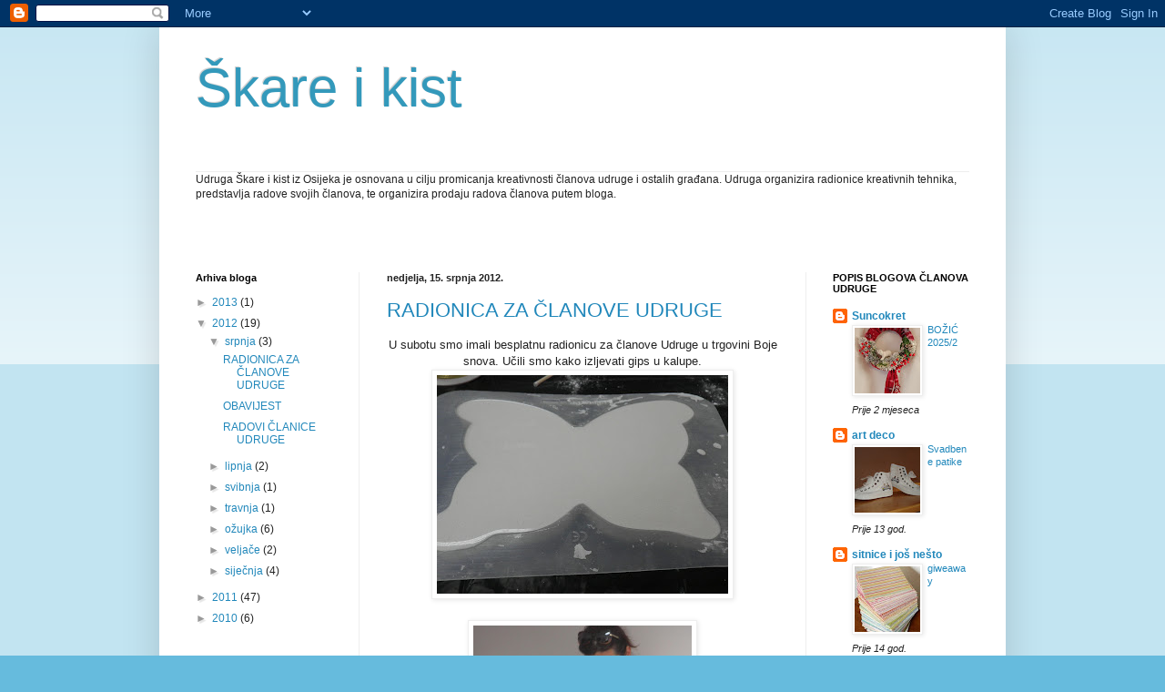

--- FILE ---
content_type: text/html; charset=UTF-8
request_url: https://skareikist.blogspot.com/2012/
body_size: 24708
content:
<!DOCTYPE html>
<html class='v2' dir='ltr' lang='hr'>
<head>
<link href='https://www.blogger.com/static/v1/widgets/335934321-css_bundle_v2.css' rel='stylesheet' type='text/css'/>
<meta content='width=1100' name='viewport'/>
<meta content='text/html; charset=UTF-8' http-equiv='Content-Type'/>
<meta content='blogger' name='generator'/>
<link href='https://skareikist.blogspot.com/favicon.ico' rel='icon' type='image/x-icon'/>
<link href='http://skareikist.blogspot.com/2012/' rel='canonical'/>
<link rel="alternate" type="application/atom+xml" title="Škare i kist - Atom" href="https://skareikist.blogspot.com/feeds/posts/default" />
<link rel="alternate" type="application/rss+xml" title="Škare i kist - RSS" href="https://skareikist.blogspot.com/feeds/posts/default?alt=rss" />
<link rel="service.post" type="application/atom+xml" title="Škare i kist - Atom" href="https://www.blogger.com/feeds/5745580808322758118/posts/default" />
<!--Can't find substitution for tag [blog.ieCssRetrofitLinks]-->
<meta content='http://skareikist.blogspot.com/2012/' property='og:url'/>
<meta content='Škare i kist' property='og:title'/>
<meta content='' property='og:description'/>
<title>Škare i kist: 2012</title>
<style id='page-skin-1' type='text/css'><!--
/*
-----------------------------------------------
Blogger Template Style
Name:     Simple
Designer: Blogger
URL:      www.blogger.com
----------------------------------------------- */
/* Content
----------------------------------------------- */
body {
font: normal normal 12px Arial, Tahoma, Helvetica, FreeSans, sans-serif;
color: #222222;
background: #66bbdd none repeat scroll top left;
padding: 0 40px 40px 40px;
}
html body .region-inner {
min-width: 0;
max-width: 100%;
width: auto;
}
h2 {
font-size: 22px;
}
a:link {
text-decoration:none;
color: #2288bb;
}
a:visited {
text-decoration:none;
color: #888888;
}
a:hover {
text-decoration:underline;
color: #33aaff;
}
.body-fauxcolumn-outer .fauxcolumn-inner {
background: transparent url(https://resources.blogblog.com/blogblog/data/1kt/simple/body_gradient_tile_light.png) repeat scroll top left;
_background-image: none;
}
.body-fauxcolumn-outer .cap-top {
position: absolute;
z-index: 1;
height: 400px;
width: 100%;
}
.body-fauxcolumn-outer .cap-top .cap-left {
width: 100%;
background: transparent url(https://resources.blogblog.com/blogblog/data/1kt/simple/gradients_light.png) repeat-x scroll top left;
_background-image: none;
}
.content-outer {
-moz-box-shadow: 0 0 40px rgba(0, 0, 0, .15);
-webkit-box-shadow: 0 0 5px rgba(0, 0, 0, .15);
-goog-ms-box-shadow: 0 0 10px #333333;
box-shadow: 0 0 40px rgba(0, 0, 0, .15);
margin-bottom: 1px;
}
.content-inner {
padding: 10px 10px;
}
.content-inner {
background-color: #ffffff;
}
/* Header
----------------------------------------------- */
.header-outer {
background: transparent none repeat-x scroll 0 -400px;
_background-image: none;
}
.Header h1 {
font: normal normal 60px Arial, Tahoma, Helvetica, FreeSans, sans-serif;
color: #3399bb;
text-shadow: -1px -1px 1px rgba(0, 0, 0, .2);
}
.Header h1 a {
color: #3399bb;
}
.Header .description {
font-size: 140%;
color: #777777;
}
.header-inner .Header .titlewrapper {
padding: 22px 30px;
}
.header-inner .Header .descriptionwrapper {
padding: 0 30px;
}
/* Tabs
----------------------------------------------- */
.tabs-inner .section:first-child {
border-top: 1px solid #eeeeee;
}
.tabs-inner .section:first-child ul {
margin-top: -1px;
border-top: 1px solid #eeeeee;
border-left: 0 solid #eeeeee;
border-right: 0 solid #eeeeee;
}
.tabs-inner .widget ul {
background: #f5f5f5 url(https://resources.blogblog.com/blogblog/data/1kt/simple/gradients_light.png) repeat-x scroll 0 -800px;
_background-image: none;
border-bottom: 1px solid #eeeeee;
margin-top: 0;
margin-left: -30px;
margin-right: -30px;
}
.tabs-inner .widget li a {
display: inline-block;
padding: .6em 1em;
font: normal normal 14px Arial, Tahoma, Helvetica, FreeSans, sans-serif;
color: #999999;
border-left: 1px solid #ffffff;
border-right: 1px solid #eeeeee;
}
.tabs-inner .widget li:first-child a {
border-left: none;
}
.tabs-inner .widget li.selected a, .tabs-inner .widget li a:hover {
color: #000000;
background-color: #eeeeee;
text-decoration: none;
}
/* Columns
----------------------------------------------- */
.main-outer {
border-top: 0 solid #eeeeee;
}
.fauxcolumn-left-outer .fauxcolumn-inner {
border-right: 1px solid #eeeeee;
}
.fauxcolumn-right-outer .fauxcolumn-inner {
border-left: 1px solid #eeeeee;
}
/* Headings
----------------------------------------------- */
div.widget > h2,
div.widget h2.title {
margin: 0 0 1em 0;
font: normal bold 11px Arial, Tahoma, Helvetica, FreeSans, sans-serif;
color: #000000;
}
/* Widgets
----------------------------------------------- */
.widget .zippy {
color: #999999;
text-shadow: 2px 2px 1px rgba(0, 0, 0, .1);
}
.widget .popular-posts ul {
list-style: none;
}
/* Posts
----------------------------------------------- */
h2.date-header {
font: normal bold 11px Arial, Tahoma, Helvetica, FreeSans, sans-serif;
}
.date-header span {
background-color: transparent;
color: #222222;
padding: inherit;
letter-spacing: inherit;
margin: inherit;
}
.main-inner {
padding-top: 30px;
padding-bottom: 30px;
}
.main-inner .column-center-inner {
padding: 0 15px;
}
.main-inner .column-center-inner .section {
margin: 0 15px;
}
.post {
margin: 0 0 25px 0;
}
h3.post-title, .comments h4 {
font: normal normal 22px Arial, Tahoma, Helvetica, FreeSans, sans-serif;
margin: .75em 0 0;
}
.post-body {
font-size: 110%;
line-height: 1.4;
position: relative;
}
.post-body img, .post-body .tr-caption-container, .Profile img, .Image img,
.BlogList .item-thumbnail img {
padding: 2px;
background: #ffffff;
border: 1px solid #eeeeee;
-moz-box-shadow: 1px 1px 5px rgba(0, 0, 0, .1);
-webkit-box-shadow: 1px 1px 5px rgba(0, 0, 0, .1);
box-shadow: 1px 1px 5px rgba(0, 0, 0, .1);
}
.post-body img, .post-body .tr-caption-container {
padding: 5px;
}
.post-body .tr-caption-container {
color: #222222;
}
.post-body .tr-caption-container img {
padding: 0;
background: transparent;
border: none;
-moz-box-shadow: 0 0 0 rgba(0, 0, 0, .1);
-webkit-box-shadow: 0 0 0 rgba(0, 0, 0, .1);
box-shadow: 0 0 0 rgba(0, 0, 0, .1);
}
.post-header {
margin: 0 0 1.5em;
line-height: 1.6;
font-size: 90%;
}
.post-footer {
margin: 20px -2px 0;
padding: 5px 10px;
color: #666666;
background-color: #f9f9f9;
border-bottom: 1px solid #eeeeee;
line-height: 1.6;
font-size: 90%;
}
#comments .comment-author {
padding-top: 1.5em;
border-top: 1px solid #eeeeee;
background-position: 0 1.5em;
}
#comments .comment-author:first-child {
padding-top: 0;
border-top: none;
}
.avatar-image-container {
margin: .2em 0 0;
}
#comments .avatar-image-container img {
border: 1px solid #eeeeee;
}
/* Comments
----------------------------------------------- */
.comments .comments-content .icon.blog-author {
background-repeat: no-repeat;
background-image: url([data-uri]);
}
.comments .comments-content .loadmore a {
border-top: 1px solid #999999;
border-bottom: 1px solid #999999;
}
.comments .comment-thread.inline-thread {
background-color: #f9f9f9;
}
.comments .continue {
border-top: 2px solid #999999;
}
/* Accents
---------------------------------------------- */
.section-columns td.columns-cell {
border-left: 1px solid #eeeeee;
}
.blog-pager {
background: transparent none no-repeat scroll top center;
}
.blog-pager-older-link, .home-link,
.blog-pager-newer-link {
background-color: #ffffff;
padding: 5px;
}
.footer-outer {
border-top: 0 dashed #bbbbbb;
}
/* Mobile
----------------------------------------------- */
body.mobile  {
background-size: auto;
}
.mobile .body-fauxcolumn-outer {
background: transparent none repeat scroll top left;
}
.mobile .body-fauxcolumn-outer .cap-top {
background-size: 100% auto;
}
.mobile .content-outer {
-webkit-box-shadow: 0 0 3px rgba(0, 0, 0, .15);
box-shadow: 0 0 3px rgba(0, 0, 0, .15);
}
.mobile .tabs-inner .widget ul {
margin-left: 0;
margin-right: 0;
}
.mobile .post {
margin: 0;
}
.mobile .main-inner .column-center-inner .section {
margin: 0;
}
.mobile .date-header span {
padding: 0.1em 10px;
margin: 0 -10px;
}
.mobile h3.post-title {
margin: 0;
}
.mobile .blog-pager {
background: transparent none no-repeat scroll top center;
}
.mobile .footer-outer {
border-top: none;
}
.mobile .main-inner, .mobile .footer-inner {
background-color: #ffffff;
}
.mobile-index-contents {
color: #222222;
}
.mobile-link-button {
background-color: #2288bb;
}
.mobile-link-button a:link, .mobile-link-button a:visited {
color: #ffffff;
}
.mobile .tabs-inner .section:first-child {
border-top: none;
}
.mobile .tabs-inner .PageList .widget-content {
background-color: #eeeeee;
color: #000000;
border-top: 1px solid #eeeeee;
border-bottom: 1px solid #eeeeee;
}
.mobile .tabs-inner .PageList .widget-content .pagelist-arrow {
border-left: 1px solid #eeeeee;
}

--></style>
<style id='template-skin-1' type='text/css'><!--
body {
min-width: 930px;
}
.content-outer, .content-fauxcolumn-outer, .region-inner {
min-width: 930px;
max-width: 930px;
_width: 930px;
}
.main-inner .columns {
padding-left: 210px;
padding-right: 210px;
}
.main-inner .fauxcolumn-center-outer {
left: 210px;
right: 210px;
/* IE6 does not respect left and right together */
_width: expression(this.parentNode.offsetWidth -
parseInt("210px") -
parseInt("210px") + 'px');
}
.main-inner .fauxcolumn-left-outer {
width: 210px;
}
.main-inner .fauxcolumn-right-outer {
width: 210px;
}
.main-inner .column-left-outer {
width: 210px;
right: 100%;
margin-left: -210px;
}
.main-inner .column-right-outer {
width: 210px;
margin-right: -210px;
}
#layout {
min-width: 0;
}
#layout .content-outer {
min-width: 0;
width: 800px;
}
#layout .region-inner {
min-width: 0;
width: auto;
}
body#layout div.add_widget {
padding: 8px;
}
body#layout div.add_widget a {
margin-left: 32px;
}
--></style>
<link href='https://www.blogger.com/dyn-css/authorization.css?targetBlogID=5745580808322758118&amp;zx=1cc77fed-dd91-48d1-ab48-4d21c89d5f2f' media='none' onload='if(media!=&#39;all&#39;)media=&#39;all&#39;' rel='stylesheet'/><noscript><link href='https://www.blogger.com/dyn-css/authorization.css?targetBlogID=5745580808322758118&amp;zx=1cc77fed-dd91-48d1-ab48-4d21c89d5f2f' rel='stylesheet'/></noscript>
<meta name='google-adsense-platform-account' content='ca-host-pub-1556223355139109'/>
<meta name='google-adsense-platform-domain' content='blogspot.com'/>

</head>
<body class='loading variant-pale'>
<div class='navbar section' id='navbar' name='Navbar'><div class='widget Navbar' data-version='1' id='Navbar1'><script type="text/javascript">
    function setAttributeOnload(object, attribute, val) {
      if(window.addEventListener) {
        window.addEventListener('load',
          function(){ object[attribute] = val; }, false);
      } else {
        window.attachEvent('onload', function(){ object[attribute] = val; });
      }
    }
  </script>
<div id="navbar-iframe-container"></div>
<script type="text/javascript" src="https://apis.google.com/js/platform.js"></script>
<script type="text/javascript">
      gapi.load("gapi.iframes:gapi.iframes.style.bubble", function() {
        if (gapi.iframes && gapi.iframes.getContext) {
          gapi.iframes.getContext().openChild({
              url: 'https://www.blogger.com/navbar/5745580808322758118?origin\x3dhttps://skareikist.blogspot.com',
              where: document.getElementById("navbar-iframe-container"),
              id: "navbar-iframe"
          });
        }
      });
    </script><script type="text/javascript">
(function() {
var script = document.createElement('script');
script.type = 'text/javascript';
script.src = '//pagead2.googlesyndication.com/pagead/js/google_top_exp.js';
var head = document.getElementsByTagName('head')[0];
if (head) {
head.appendChild(script);
}})();
</script>
</div></div>
<div class='body-fauxcolumns'>
<div class='fauxcolumn-outer body-fauxcolumn-outer'>
<div class='cap-top'>
<div class='cap-left'></div>
<div class='cap-right'></div>
</div>
<div class='fauxborder-left'>
<div class='fauxborder-right'></div>
<div class='fauxcolumn-inner'>
</div>
</div>
<div class='cap-bottom'>
<div class='cap-left'></div>
<div class='cap-right'></div>
</div>
</div>
</div>
<div class='content'>
<div class='content-fauxcolumns'>
<div class='fauxcolumn-outer content-fauxcolumn-outer'>
<div class='cap-top'>
<div class='cap-left'></div>
<div class='cap-right'></div>
</div>
<div class='fauxborder-left'>
<div class='fauxborder-right'></div>
<div class='fauxcolumn-inner'>
</div>
</div>
<div class='cap-bottom'>
<div class='cap-left'></div>
<div class='cap-right'></div>
</div>
</div>
</div>
<div class='content-outer'>
<div class='content-cap-top cap-top'>
<div class='cap-left'></div>
<div class='cap-right'></div>
</div>
<div class='fauxborder-left content-fauxborder-left'>
<div class='fauxborder-right content-fauxborder-right'></div>
<div class='content-inner'>
<header>
<div class='header-outer'>
<div class='header-cap-top cap-top'>
<div class='cap-left'></div>
<div class='cap-right'></div>
</div>
<div class='fauxborder-left header-fauxborder-left'>
<div class='fauxborder-right header-fauxborder-right'></div>
<div class='region-inner header-inner'>
<div class='header section' id='header' name='Zaglavlje'><div class='widget Header' data-version='1' id='Header1'>
<div id='header-inner'>
<div class='titlewrapper'>
<h1 class='title'>
<a href='https://skareikist.blogspot.com/'>
Škare i kist
</a>
</h1>
</div>
<div class='descriptionwrapper'>
<p class='description'><span>
</span></p>
</div>
</div>
</div></div>
</div>
</div>
<div class='header-cap-bottom cap-bottom'>
<div class='cap-left'></div>
<div class='cap-right'></div>
</div>
</div>
</header>
<div class='tabs-outer'>
<div class='tabs-cap-top cap-top'>
<div class='cap-left'></div>
<div class='cap-right'></div>
</div>
<div class='fauxborder-left tabs-fauxborder-left'>
<div class='fauxborder-right tabs-fauxborder-right'></div>
<div class='region-inner tabs-inner'>
<div class='tabs section' id='crosscol' name='Stupci poprečno'><div class='widget Text' data-version='1' id='Text1'>
<div class='widget-content'>
Udruga Škare i kist iz Osijeka je osnovana u cilju promicanja kreativnosti članova udruge i ostalih građana. Udruga organizira radionice kreativnih tehnika, predstavlja radove svojih članova, te organizira prodaju radova članova putem bloga.<br/><br/><br/><br/>
</div>
<div class='clear'></div>
</div></div>
<div class='tabs no-items section' id='crosscol-overflow' name='Cross-Column 2'></div>
</div>
</div>
<div class='tabs-cap-bottom cap-bottom'>
<div class='cap-left'></div>
<div class='cap-right'></div>
</div>
</div>
<div class='main-outer'>
<div class='main-cap-top cap-top'>
<div class='cap-left'></div>
<div class='cap-right'></div>
</div>
<div class='fauxborder-left main-fauxborder-left'>
<div class='fauxborder-right main-fauxborder-right'></div>
<div class='region-inner main-inner'>
<div class='columns fauxcolumns'>
<div class='fauxcolumn-outer fauxcolumn-center-outer'>
<div class='cap-top'>
<div class='cap-left'></div>
<div class='cap-right'></div>
</div>
<div class='fauxborder-left'>
<div class='fauxborder-right'></div>
<div class='fauxcolumn-inner'>
</div>
</div>
<div class='cap-bottom'>
<div class='cap-left'></div>
<div class='cap-right'></div>
</div>
</div>
<div class='fauxcolumn-outer fauxcolumn-left-outer'>
<div class='cap-top'>
<div class='cap-left'></div>
<div class='cap-right'></div>
</div>
<div class='fauxborder-left'>
<div class='fauxborder-right'></div>
<div class='fauxcolumn-inner'>
</div>
</div>
<div class='cap-bottom'>
<div class='cap-left'></div>
<div class='cap-right'></div>
</div>
</div>
<div class='fauxcolumn-outer fauxcolumn-right-outer'>
<div class='cap-top'>
<div class='cap-left'></div>
<div class='cap-right'></div>
</div>
<div class='fauxborder-left'>
<div class='fauxborder-right'></div>
<div class='fauxcolumn-inner'>
</div>
</div>
<div class='cap-bottom'>
<div class='cap-left'></div>
<div class='cap-right'></div>
</div>
</div>
<!-- corrects IE6 width calculation -->
<div class='columns-inner'>
<div class='column-center-outer'>
<div class='column-center-inner'>
<div class='main section' id='main' name='Glavni telefon'><div class='widget Blog' data-version='1' id='Blog1'>
<div class='blog-posts hfeed'>

          <div class="date-outer">
        
<h2 class='date-header'><span>nedjelja, 15. srpnja 2012.</span></h2>

          <div class="date-posts">
        
<div class='post-outer'>
<div class='post hentry uncustomized-post-template' itemprop='blogPost' itemscope='itemscope' itemtype='http://schema.org/BlogPosting'>
<meta content='https://blogger.googleusercontent.com/img/b/R29vZ2xl/AVvXsEjy6gUmUZU6FicpPcxrDZkxXQDCqkElAvC6k_w5CfeEfJG9ZVwnDzXL5GyG6NwTbm4iielDUz5toApy8Vq8kAqK5BEP6PHch0MrolZ8ZBY-HsL20DY7kJfHpT0Atv6dD81uu_GtMZAqrd87/s320/P7140052.jpg' itemprop='image_url'/>
<meta content='5745580808322758118' itemprop='blogId'/>
<meta content='6572062281860233148' itemprop='postId'/>
<a name='6572062281860233148'></a>
<h3 class='post-title entry-title' itemprop='name'>
<a href='https://skareikist.blogspot.com/2012/07/radionica-za-clanove-udruge.html'>RADIONICA ZA ČLANOVE UDRUGE</a>
</h3>
<div class='post-header'>
<div class='post-header-line-1'></div>
</div>
<div class='post-body entry-content' id='post-body-6572062281860233148' itemprop='description articleBody'>
<div class="separator" style="clear: both; text-align: center;">
U subotu smo imali besplatnu radionicu za članove Udruge u trgovini Boje snova. Učili smo kako izljevati gips u kalupe. </div>
<div class="separator" style="clear: both; text-align: center;">
<a href="https://blogger.googleusercontent.com/img/b/R29vZ2xl/AVvXsEjy6gUmUZU6FicpPcxrDZkxXQDCqkElAvC6k_w5CfeEfJG9ZVwnDzXL5GyG6NwTbm4iielDUz5toApy8Vq8kAqK5BEP6PHch0MrolZ8ZBY-HsL20DY7kJfHpT0Atv6dD81uu_GtMZAqrd87/s1600/P7140052.jpg" imageanchor="1" style="margin-left: 1em; margin-right: 1em;"><img border="0" height="240" src="https://blogger.googleusercontent.com/img/b/R29vZ2xl/AVvXsEjy6gUmUZU6FicpPcxrDZkxXQDCqkElAvC6k_w5CfeEfJG9ZVwnDzXL5GyG6NwTbm4iielDUz5toApy8Vq8kAqK5BEP6PHch0MrolZ8ZBY-HsL20DY7kJfHpT0Atv6dD81uu_GtMZAqrd87/s320/P7140052.jpg" width="320" /></a></div>
<br />
<div class="separator" style="clear: both; text-align: center;">
<a href="https://blogger.googleusercontent.com/img/b/R29vZ2xl/AVvXsEh3E9wFJcyxJwk8ji014CkIDg2kw9MnLIZAhRBtnZCIp8M4W7zCsv-QM1OeTL1hY3309RWQ-Brhg40u_haij-EGS0xdIhtZmbJ0v3_nDFzTcHfp4tsm845oqTwsefA0q0Jh1OTyjoc89Ly9/s1600/P7140051.jpg" imageanchor="1" style="margin-left: 1em; margin-right: 1em;"><img border="0" height="320" src="https://blogger.googleusercontent.com/img/b/R29vZ2xl/AVvXsEh3E9wFJcyxJwk8ji014CkIDg2kw9MnLIZAhRBtnZCIp8M4W7zCsv-QM1OeTL1hY3309RWQ-Brhg40u_haij-EGS0xdIhtZmbJ0v3_nDFzTcHfp4tsm845oqTwsefA0q0Jh1OTyjoc89Ly9/s320/P7140051.jpg" width="240" /></a></div>
<div style="text-align: center;">
&nbsp;Zatim smo vadili stvrdnute odljevke iz kalupa.</div>
<div class="separator" style="clear: both; text-align: center;">
<a href="https://blogger.googleusercontent.com/img/b/R29vZ2xl/AVvXsEiiUOz_lDI7xrnDQNlmwyPJ_nywjHsvYbEUvjcNB7zT1w5P6Oi_wVIXEVuN0DYbuJiEgXbAxj3XHk2xlG0A788xpgMtlGQ6xdP0xtyXDbzjAngzAAXHKPx9hdK1HP9JxBNMgEcFHVihhUvD/s1600/P7140054.jpg" imageanchor="1" style="margin-left: 1em; margin-right: 1em;"><img border="0" height="320" src="https://blogger.googleusercontent.com/img/b/R29vZ2xl/AVvXsEiiUOz_lDI7xrnDQNlmwyPJ_nywjHsvYbEUvjcNB7zT1w5P6Oi_wVIXEVuN0DYbuJiEgXbAxj3XHk2xlG0A788xpgMtlGQ6xdP0xtyXDbzjAngzAAXHKPx9hdK1HP9JxBNMgEcFHVihhUvD/s320/P7140054.jpg" width="240" /></a></div>
<br />
<div class="separator" style="clear: both; text-align: center;">
<a href="https://blogger.googleusercontent.com/img/b/R29vZ2xl/AVvXsEj30tuWHv8pzpptJ-Rd8awzkWXEluUX66Xw_Mbc5a5I8OCirnDvQLG5RnjkK1yzg4bPcjrO7fI9bTNKxwoWRejxDERYW9JzMeDBof-MYfxlkBmQltmB6EiJ1YKgKnFVaPd3L4iRNFcSFpOS/s1600/P7140056.jpg" imageanchor="1" style="margin-left: 1em; margin-right: 1em;"><img border="0" height="240" src="https://blogger.googleusercontent.com/img/b/R29vZ2xl/AVvXsEj30tuWHv8pzpptJ-Rd8awzkWXEluUX66Xw_Mbc5a5I8OCirnDvQLG5RnjkK1yzg4bPcjrO7fI9bTNKxwoWRejxDERYW9JzMeDBof-MYfxlkBmQltmB6EiJ1YKgKnFVaPd3L4iRNFcSFpOS/s320/P7140056.jpg" width="320" /></a></div>
<div style="text-align: center;">
&nbsp;Stvrdnute odljevke smo morali dodatno obraditi skalpelom. </div>
<div class="separator" style="clear: both; text-align: center;">
<a href="https://blogger.googleusercontent.com/img/b/R29vZ2xl/AVvXsEhQAodFn17hJkQUErjGMEo9KwvySC1nfDeA4zGS0MdDX9LxO36jP0ybGaI2LNHNGSOPsz7yvs56nP0fEZEN4_FMDeHsl0Hm-S1Rpp8Z2N_UsP-g-DECQXqIMhjZYhS6En41eSC9MGEdUD-T/s1600/P7140068.jpg" imageanchor="1" style="margin-left: 1em; margin-right: 1em;"><img border="0" height="320" src="https://blogger.googleusercontent.com/img/b/R29vZ2xl/AVvXsEhQAodFn17hJkQUErjGMEo9KwvySC1nfDeA4zGS0MdDX9LxO36jP0ybGaI2LNHNGSOPsz7yvs56nP0fEZEN4_FMDeHsl0Hm-S1Rpp8Z2N_UsP-g-DECQXqIMhjZYhS6En41eSC9MGEdUD-T/s320/P7140068.jpg" width="240" /></a></div>
<div style="text-align: center;">
&nbsp;Za kraj sam pokazala koje efekte možemo postići patinama i voskovima na gipsu.</div>
<div class="separator" style="clear: both; text-align: center;">
<a href="https://blogger.googleusercontent.com/img/b/R29vZ2xl/AVvXsEh_HT0GskHqOBnHk5__tbPWZ_y5nTVZVIkYHJzfVP_QeSCxIcLfnorqN-gg_vBJZM295p2Jtv_Y4EKDLz7iiQb1aQpCm_ExlgkGrl0PmrRkNZNydk3ALmwan5oe7m_rRQIVUgGV5HAtnogG/s1600/P7140064.jpg" imageanchor="1" style="margin-left: 1em; margin-right: 1em;"><img border="0" height="227" src="https://blogger.googleusercontent.com/img/b/R29vZ2xl/AVvXsEh_HT0GskHqOBnHk5__tbPWZ_y5nTVZVIkYHJzfVP_QeSCxIcLfnorqN-gg_vBJZM295p2Jtv_Y4EKDLz7iiQb1aQpCm_ExlgkGrl0PmrRkNZNydk3ALmwan5oe7m_rRQIVUgGV5HAtnogG/s320/P7140064.jpg" width="320" /></a></div>
<div align="center">
Ugodno, popodnevno druženje jer smo većinu vremena morali čekati da se gips stvrdne i za to smo&nbsp;vrijeme pili kavu&nbsp; i razgovarali. Slijedeće druženje će biti krajem 8. mjeseca.</div>
<div align="center">
Zainteresirani se mogu javiti u trgovini Boje snova ako se žele učlaniti u Udrugu. Jasminka&#65279;</div>
<div style='clear: both;'></div>
</div>
<div class='post-footer'>
<div class='post-footer-line post-footer-line-1'>
<span class='post-author vcard'>
Objavio/la
<span class='fn' itemprop='author' itemscope='itemscope' itemtype='http://schema.org/Person'>
<meta content='https://www.blogger.com/profile/06533288211714118776' itemprop='url'/>
<a class='g-profile' href='https://www.blogger.com/profile/06533288211714118776' rel='author' title='author profile'>
<span itemprop='name'>Jasminka</span>
</a>
</span>
</span>
<span class='post-timestamp'>
u
<meta content='http://skareikist.blogspot.com/2012/07/radionica-za-clanove-udruge.html' itemprop='url'/>
<a class='timestamp-link' href='https://skareikist.blogspot.com/2012/07/radionica-za-clanove-udruge.html' rel='bookmark' title='permanent link'><abbr class='published' itemprop='datePublished' title='2012-07-15T21:06:00+02:00'>21:06</abbr></a>
</span>
<span class='post-comment-link'>
<a class='comment-link' href='https://skareikist.blogspot.com/2012/07/radionica-za-clanove-udruge.html#comment-form' onclick=''>
3 komentara:
  </a>
</span>
<span class='post-icons'>
<span class='item-control blog-admin pid-1544818841'>
<a href='https://www.blogger.com/post-edit.g?blogID=5745580808322758118&postID=6572062281860233148&from=pencil' title='Uredi post'>
<img alt='' class='icon-action' height='18' src='https://resources.blogblog.com/img/icon18_edit_allbkg.gif' width='18'/>
</a>
</span>
</span>
<div class='post-share-buttons goog-inline-block'>
<a class='goog-inline-block share-button sb-email' href='https://www.blogger.com/share-post.g?blogID=5745580808322758118&postID=6572062281860233148&target=email' target='_blank' title='Pošalji ovo e-poštom '><span class='share-button-link-text'>Pošalji ovo e-poštom </span></a><a class='goog-inline-block share-button sb-blog' href='https://www.blogger.com/share-post.g?blogID=5745580808322758118&postID=6572062281860233148&target=blog' onclick='window.open(this.href, "_blank", "height=270,width=475"); return false;' target='_blank' title='Blogiraj ovo!'><span class='share-button-link-text'>Blogiraj ovo!</span></a><a class='goog-inline-block share-button sb-twitter' href='https://www.blogger.com/share-post.g?blogID=5745580808322758118&postID=6572062281860233148&target=twitter' target='_blank' title='Dijeli na X'><span class='share-button-link-text'>Dijeli na X</span></a><a class='goog-inline-block share-button sb-facebook' href='https://www.blogger.com/share-post.g?blogID=5745580808322758118&postID=6572062281860233148&target=facebook' onclick='window.open(this.href, "_blank", "height=430,width=640"); return false;' target='_blank' title='Podijeli na usluzi Facebook'><span class='share-button-link-text'>Podijeli na usluzi Facebook</span></a><a class='goog-inline-block share-button sb-pinterest' href='https://www.blogger.com/share-post.g?blogID=5745580808322758118&postID=6572062281860233148&target=pinterest' target='_blank' title='Podijeli na Pinterestu'><span class='share-button-link-text'>Podijeli na Pinterestu</span></a>
</div>
</div>
<div class='post-footer-line post-footer-line-2'>
<span class='post-labels'>
</span>
</div>
<div class='post-footer-line post-footer-line-3'>
<span class='post-location'>
</span>
</div>
</div>
</div>
</div>

          </div></div>
        

          <div class="date-outer">
        
<h2 class='date-header'><span>četvrtak, 12. srpnja 2012.</span></h2>

          <div class="date-posts">
        
<div class='post-outer'>
<div class='post hentry uncustomized-post-template' itemprop='blogPost' itemscope='itemscope' itemtype='http://schema.org/BlogPosting'>
<meta content='5745580808322758118' itemprop='blogId'/>
<meta content='2253727686439821635' itemprop='postId'/>
<a name='2253727686439821635'></a>
<h3 class='post-title entry-title' itemprop='name'>
<a href='https://skareikist.blogspot.com/2012/07/obavijest.html'>OBAVIJEST</a>
</h3>
<div class='post-header'>
<div class='post-header-line-1'></div>
</div>
<div class='post-body entry-content' id='post-body-2253727686439821635' itemprop='description articleBody'>
<div align="center">
U subotu u 17 h je besplatna radionica za članove Udruge. Učimo izljevati gips u kalupe. Kava je naravno ukuljučena u druženje. </div>
<div align="center">
Jasminka&#65279;</div>
<div style='clear: both;'></div>
</div>
<div class='post-footer'>
<div class='post-footer-line post-footer-line-1'>
<span class='post-author vcard'>
Objavio/la
<span class='fn' itemprop='author' itemscope='itemscope' itemtype='http://schema.org/Person'>
<meta content='https://www.blogger.com/profile/06533288211714118776' itemprop='url'/>
<a class='g-profile' href='https://www.blogger.com/profile/06533288211714118776' rel='author' title='author profile'>
<span itemprop='name'>Jasminka</span>
</a>
</span>
</span>
<span class='post-timestamp'>
u
<meta content='http://skareikist.blogspot.com/2012/07/obavijest.html' itemprop='url'/>
<a class='timestamp-link' href='https://skareikist.blogspot.com/2012/07/obavijest.html' rel='bookmark' title='permanent link'><abbr class='published' itemprop='datePublished' title='2012-07-12T13:29:00+02:00'>13:29</abbr></a>
</span>
<span class='post-comment-link'>
<a class='comment-link' href='https://skareikist.blogspot.com/2012/07/obavijest.html#comment-form' onclick=''>
1 komentar:
  </a>
</span>
<span class='post-icons'>
<span class='item-control blog-admin pid-1544818841'>
<a href='https://www.blogger.com/post-edit.g?blogID=5745580808322758118&postID=2253727686439821635&from=pencil' title='Uredi post'>
<img alt='' class='icon-action' height='18' src='https://resources.blogblog.com/img/icon18_edit_allbkg.gif' width='18'/>
</a>
</span>
</span>
<div class='post-share-buttons goog-inline-block'>
<a class='goog-inline-block share-button sb-email' href='https://www.blogger.com/share-post.g?blogID=5745580808322758118&postID=2253727686439821635&target=email' target='_blank' title='Pošalji ovo e-poštom '><span class='share-button-link-text'>Pošalji ovo e-poštom </span></a><a class='goog-inline-block share-button sb-blog' href='https://www.blogger.com/share-post.g?blogID=5745580808322758118&postID=2253727686439821635&target=blog' onclick='window.open(this.href, "_blank", "height=270,width=475"); return false;' target='_blank' title='Blogiraj ovo!'><span class='share-button-link-text'>Blogiraj ovo!</span></a><a class='goog-inline-block share-button sb-twitter' href='https://www.blogger.com/share-post.g?blogID=5745580808322758118&postID=2253727686439821635&target=twitter' target='_blank' title='Dijeli na X'><span class='share-button-link-text'>Dijeli na X</span></a><a class='goog-inline-block share-button sb-facebook' href='https://www.blogger.com/share-post.g?blogID=5745580808322758118&postID=2253727686439821635&target=facebook' onclick='window.open(this.href, "_blank", "height=430,width=640"); return false;' target='_blank' title='Podijeli na usluzi Facebook'><span class='share-button-link-text'>Podijeli na usluzi Facebook</span></a><a class='goog-inline-block share-button sb-pinterest' href='https://www.blogger.com/share-post.g?blogID=5745580808322758118&postID=2253727686439821635&target=pinterest' target='_blank' title='Podijeli na Pinterestu'><span class='share-button-link-text'>Podijeli na Pinterestu</span></a>
</div>
</div>
<div class='post-footer-line post-footer-line-2'>
<span class='post-labels'>
</span>
</div>
<div class='post-footer-line post-footer-line-3'>
<span class='post-location'>
</span>
</div>
</div>
</div>
</div>

          </div></div>
        

          <div class="date-outer">
        
<h2 class='date-header'><span>ponedjeljak, 2. srpnja 2012.</span></h2>

          <div class="date-posts">
        
<div class='post-outer'>
<div class='post hentry uncustomized-post-template' itemprop='blogPost' itemscope='itemscope' itemtype='http://schema.org/BlogPosting'>
<meta content='https://blogger.googleusercontent.com/img/b/R29vZ2xl/AVvXsEjxp4ZqFSgRn5Pw96y8fXZKHGCQ0dsczaw0YDM0r55J9bfMqAce_z2dq7UZIKNZgpceub_V7Md6WCM5lFB-tr02WEdUOIqM2sfJzIlzYOxs9Vti-8pJto5hpr3mID977dUCTaPYkLERq8q2/s320/P7010698.jpg' itemprop='image_url'/>
<meta content='5745580808322758118' itemprop='blogId'/>
<meta content='6313141688934733222' itemprop='postId'/>
<a name='6313141688934733222'></a>
<h3 class='post-title entry-title' itemprop='name'>
<a href='https://skareikist.blogspot.com/2012/07/radovi-clanice-udruge.html'>RADOVI ČLANICE UDRUGE</a>
</h3>
<div class='post-header'>
<div class='post-header-line-1'></div>
</div>
<div class='post-body entry-content' id='post-body-6313141688934733222' itemprop='description articleBody'>
<div class="separator" style="clear: both; text-align: center;">
Danas vam donosim radove članice Udruge - &nbsp;Mirjane Lipka iz Osijeka. &nbsp;Gđa Lipka oslikava boce i ostale staklene površine. Informacije o radovima možete dobiti na njen broj telefona 0916004238.</div>
<div class="separator" style="clear: both; text-align: center;">
<a href="https://blogger.googleusercontent.com/img/b/R29vZ2xl/AVvXsEjxp4ZqFSgRn5Pw96y8fXZKHGCQ0dsczaw0YDM0r55J9bfMqAce_z2dq7UZIKNZgpceub_V7Md6WCM5lFB-tr02WEdUOIqM2sfJzIlzYOxs9Vti-8pJto5hpr3mID977dUCTaPYkLERq8q2/s1600/P7010698.jpg" imageanchor="1" style="margin-left: 1em; margin-right: 1em;"><img border="0" height="320" src="https://blogger.googleusercontent.com/img/b/R29vZ2xl/AVvXsEjxp4ZqFSgRn5Pw96y8fXZKHGCQ0dsczaw0YDM0r55J9bfMqAce_z2dq7UZIKNZgpceub_V7Md6WCM5lFB-tr02WEdUOIqM2sfJzIlzYOxs9Vti-8pJto5hpr3mID977dUCTaPYkLERq8q2/s320/P7010698.jpg" width="212" /></a></div>
<br />
<div class="separator" style="clear: both; text-align: center;">
<a href="https://blogger.googleusercontent.com/img/b/R29vZ2xl/AVvXsEh5qOiEM00dLWmTqEevV4-_OSP760TD3xN51V0-goReAtKwvaj5gopcHuQqbcgiXmtVxEiJ38lATonfrtkoSX03stJyX5HtTwgkjJtI6N7n6l0nDcBheeq0mVYuPxX7A50kTgGTOH7HZw7J/s1600/P7010701.jpg" imageanchor="1" style="margin-left: 1em; margin-right: 1em;"><img border="0" height="320" src="https://blogger.googleusercontent.com/img/b/R29vZ2xl/AVvXsEh5qOiEM00dLWmTqEevV4-_OSP760TD3xN51V0-goReAtKwvaj5gopcHuQqbcgiXmtVxEiJ38lATonfrtkoSX03stJyX5HtTwgkjJtI6N7n6l0nDcBheeq0mVYuPxX7A50kTgGTOH7HZw7J/s320/P7010701.jpg" width="209" /></a></div>
<br />
<div class="separator" style="clear: both; text-align: center;">
<a href="https://blogger.googleusercontent.com/img/b/R29vZ2xl/AVvXsEiQEakTkUz_J5OFlwtwj1j4OlceXjHK0F7VbaBoLvPzTdrFimxHYXKY1BlqTy_BMaqDdteNmiSnmNuRdqvixW90Q92XGDLQy-CzZPmloaNMOrE-ym8yzV-u5uKRix55WYJlBD4RD-BOnox4/s1600/P7010703.jpg" imageanchor="1" style="margin-left: 1em; margin-right: 1em;"><img border="0" height="320" src="https://blogger.googleusercontent.com/img/b/R29vZ2xl/AVvXsEiQEakTkUz_J5OFlwtwj1j4OlceXjHK0F7VbaBoLvPzTdrFimxHYXKY1BlqTy_BMaqDdteNmiSnmNuRdqvixW90Q92XGDLQy-CzZPmloaNMOrE-ym8yzV-u5uKRix55WYJlBD4RD-BOnox4/s320/P7010703.jpg" width="198" /></a></div>
<br />
<div class="separator" style="clear: both; text-align: center;">
<a href="https://blogger.googleusercontent.com/img/b/R29vZ2xl/AVvXsEgWQ3o4wZ0ndbpCUkx_PHHTYpOuatTx5RLZCA9yA6l6_9jBWqSnEfu1LvKFiviP4Oa4eFi2WdohIblOgJzWquu3lG-lh2zu1FLenG3IdaDLClzWfpLsQrAqh1il2TqGnj0qxmh31PhzNGbd/s1600/P7010705.jpg" imageanchor="1" style="margin-left: 1em; margin-right: 1em;"><img border="0" height="296" src="https://blogger.googleusercontent.com/img/b/R29vZ2xl/AVvXsEgWQ3o4wZ0ndbpCUkx_PHHTYpOuatTx5RLZCA9yA6l6_9jBWqSnEfu1LvKFiviP4Oa4eFi2WdohIblOgJzWquu3lG-lh2zu1FLenG3IdaDLClzWfpLsQrAqh1il2TqGnj0qxmh31PhzNGbd/s320/P7010705.jpg" width="320" /></a></div>
<br />
<div class="separator" style="clear: both; text-align: center;">
<a href="https://blogger.googleusercontent.com/img/b/R29vZ2xl/AVvXsEifVnaHcDvx5NUCkA4NSlPEoE0X02ZIzEdEmIxr6QobGxFlLwrNPS9MjN8c6MrSqwNDM9qoShyphenhyphenmi69SS36uBCjYnZ_EoDwL3RqcU4t4fvjLCW0JE0rFa5sgc0IlXw4tNa8epQsZuOrAC1m-/s1600/P7010706.jpg" imageanchor="1" style="margin-left: 1em; margin-right: 1em;"><img border="0" height="240" src="https://blogger.googleusercontent.com/img/b/R29vZ2xl/AVvXsEifVnaHcDvx5NUCkA4NSlPEoE0X02ZIzEdEmIxr6QobGxFlLwrNPS9MjN8c6MrSqwNDM9qoShyphenhyphenmi69SS36uBCjYnZ_EoDwL3RqcU4t4fvjLCW0JE0rFa5sgc0IlXw4tNa8epQsZuOrAC1m-/s320/P7010706.jpg" width="320" /></a></div>
<br />
<div class="separator" style="clear: both; text-align: center;">
<a href="https://blogger.googleusercontent.com/img/b/R29vZ2xl/AVvXsEjWL3qMDopQ7DMMtkwluJOFN7F2FscK0x3c2HQh-lBsnMTlS-FN7XxYh0ZFHgoflL46sp-XpasJLPgtqfxUW7K67VamoUPKImu2QBxVshJWRjqALwz7Vl_h5vcNor5ebQEPpNMCdPEyD6dB/s1600/P7010707.jpg" imageanchor="1" style="margin-left: 1em; margin-right: 1em;"><img border="0" height="261" src="https://blogger.googleusercontent.com/img/b/R29vZ2xl/AVvXsEjWL3qMDopQ7DMMtkwluJOFN7F2FscK0x3c2HQh-lBsnMTlS-FN7XxYh0ZFHgoflL46sp-XpasJLPgtqfxUW7K67VamoUPKImu2QBxVshJWRjqALwz7Vl_h5vcNor5ebQEPpNMCdPEyD6dB/s320/P7010707.jpg" width="320" /></a></div>
<br />
<div class="separator" style="clear: both; text-align: center;">
<a href="https://blogger.googleusercontent.com/img/b/R29vZ2xl/AVvXsEgec-5wBzDu25_f9FKTxwD35JM1bFU4Iwn98h66Z8EqH5AYg6lEEOEacTiN00PnFtpH_ltHCnNTCcOFvMwVQwZu__Izfv-RtSmGSuIQ3DEOKHu2RCUl-VVlfFV6a-8gBHmdnEQKSMnL9ZoG/s1600/P7010708.jpg" imageanchor="1" style="margin-left: 1em; margin-right: 1em;"><img border="0" height="320" src="https://blogger.googleusercontent.com/img/b/R29vZ2xl/AVvXsEgec-5wBzDu25_f9FKTxwD35JM1bFU4Iwn98h66Z8EqH5AYg6lEEOEacTiN00PnFtpH_ltHCnNTCcOFvMwVQwZu__Izfv-RtSmGSuIQ3DEOKHu2RCUl-VVlfFV6a-8gBHmdnEQKSMnL9ZoG/s320/P7010708.jpg" width="204" /></a></div>
<br />
<div class="separator" style="clear: both; text-align: center;">
<a href="https://blogger.googleusercontent.com/img/b/R29vZ2xl/AVvXsEgxonZsTsGgWILJCLoEW7qcK2idgDxy4LriPPDeiYXx4A6sqE4CPjW6x_YdGNd0Z8Yhaew_-mB2OePtnnDGf8umEosdXYgitA8-452m1uO0u9oXedHyyAjt_KwM4H-R9oXBJ03dEHN4Fv7p/s1600/P7010709.jpg" imageanchor="1" style="margin-left: 1em; margin-right: 1em;"><img border="0" height="320" src="https://blogger.googleusercontent.com/img/b/R29vZ2xl/AVvXsEgxonZsTsGgWILJCLoEW7qcK2idgDxy4LriPPDeiYXx4A6sqE4CPjW6x_YdGNd0Z8Yhaew_-mB2OePtnnDGf8umEosdXYgitA8-452m1uO0u9oXedHyyAjt_KwM4H-R9oXBJ03dEHN4Fv7p/s320/P7010709.jpg" width="207" /></a></div>
<br />
<div class="separator" style="clear: both; text-align: center;">
<a href="https://blogger.googleusercontent.com/img/b/R29vZ2xl/AVvXsEhnTYE7yTHnvLee_H7iCUZ_Xq64rya-msohPelUQ_uW7UMnmmRGGR4oixd89dyBkfKwKJRgbxNEzyVZbmW9EGROHzAU4_FFV3WtopCQ3bQ5fz4zjtHt0dlovkudmTOEjt8_uATNLxf1hyphenhyphentG/s1600/P7010710.jpg" imageanchor="1" style="margin-left: 1em; margin-right: 1em;"><img border="0" height="320" src="https://blogger.googleusercontent.com/img/b/R29vZ2xl/AVvXsEhnTYE7yTHnvLee_H7iCUZ_Xq64rya-msohPelUQ_uW7UMnmmRGGR4oixd89dyBkfKwKJRgbxNEzyVZbmW9EGROHzAU4_FFV3WtopCQ3bQ5fz4zjtHt0dlovkudmTOEjt8_uATNLxf1hyphenhyphentG/s320/P7010710.jpg" width="181" /></a></div>
<br />
<div class="separator" style="clear: both; text-align: center;">
<a href="https://blogger.googleusercontent.com/img/b/R29vZ2xl/AVvXsEhwIgC41LcJW3WQBTyKKflbbgovdMFZHksLzURXpLvGh0Uw3vLJ1VEpv6ZEGijYu3wFJ_oWUZ_fBnH1Q-zTbcd4Jv8Mfj1_JK68catwLcQu1esbpPuoN9o00zHoC-E1P6pmpQy4WSk5k8Y8/s1600/P7010711.jpg" imageanchor="1" style="margin-left: 1em; margin-right: 1em;"><img border="0" height="320" src="https://blogger.googleusercontent.com/img/b/R29vZ2xl/AVvXsEhwIgC41LcJW3WQBTyKKflbbgovdMFZHksLzURXpLvGh0Uw3vLJ1VEpv6ZEGijYu3wFJ_oWUZ_fBnH1Q-zTbcd4Jv8Mfj1_JK68catwLcQu1esbpPuoN9o00zHoC-E1P6pmpQy4WSk5k8Y8/s320/P7010711.jpg" width="183" /></a></div>
<br />
<div class="separator" style="clear: both; text-align: center;">
<a href="https://blogger.googleusercontent.com/img/b/R29vZ2xl/AVvXsEgCocQoIa7xyR9jlc2nzOc6qG37EDEh6KgcX1kRCj4JAJIZWrzKRT18VzQumNdhxk_Ak7MaVRzVONwjiSvxlb8UoekX4uZejZ79cm_FGXygRrRCU43CqTV3cFPs1o6pXt1mZV0w37sHWLQV/s1600/P7010712.jpg" imageanchor="1" style="margin-left: 1em; margin-right: 1em;"><img border="0" height="320" src="https://blogger.googleusercontent.com/img/b/R29vZ2xl/AVvXsEgCocQoIa7xyR9jlc2nzOc6qG37EDEh6KgcX1kRCj4JAJIZWrzKRT18VzQumNdhxk_Ak7MaVRzVONwjiSvxlb8UoekX4uZejZ79cm_FGXygRrRCU43CqTV3cFPs1o6pXt1mZV0w37sHWLQV/s320/P7010712.jpg" width="200" /></a>&#65279;</div>
<div style='clear: both;'></div>
</div>
<div class='post-footer'>
<div class='post-footer-line post-footer-line-1'>
<span class='post-author vcard'>
Objavio/la
<span class='fn' itemprop='author' itemscope='itemscope' itemtype='http://schema.org/Person'>
<meta content='https://www.blogger.com/profile/06533288211714118776' itemprop='url'/>
<a class='g-profile' href='https://www.blogger.com/profile/06533288211714118776' rel='author' title='author profile'>
<span itemprop='name'>Jasminka</span>
</a>
</span>
</span>
<span class='post-timestamp'>
u
<meta content='http://skareikist.blogspot.com/2012/07/radovi-clanice-udruge.html' itemprop='url'/>
<a class='timestamp-link' href='https://skareikist.blogspot.com/2012/07/radovi-clanice-udruge.html' rel='bookmark' title='permanent link'><abbr class='published' itemprop='datePublished' title='2012-07-02T08:00:00+02:00'>08:00</abbr></a>
</span>
<span class='post-comment-link'>
<a class='comment-link' href='https://skareikist.blogspot.com/2012/07/radovi-clanice-udruge.html#comment-form' onclick=''>
1 komentar:
  </a>
</span>
<span class='post-icons'>
<span class='item-control blog-admin pid-1544818841'>
<a href='https://www.blogger.com/post-edit.g?blogID=5745580808322758118&postID=6313141688934733222&from=pencil' title='Uredi post'>
<img alt='' class='icon-action' height='18' src='https://resources.blogblog.com/img/icon18_edit_allbkg.gif' width='18'/>
</a>
</span>
</span>
<div class='post-share-buttons goog-inline-block'>
<a class='goog-inline-block share-button sb-email' href='https://www.blogger.com/share-post.g?blogID=5745580808322758118&postID=6313141688934733222&target=email' target='_blank' title='Pošalji ovo e-poštom '><span class='share-button-link-text'>Pošalji ovo e-poštom </span></a><a class='goog-inline-block share-button sb-blog' href='https://www.blogger.com/share-post.g?blogID=5745580808322758118&postID=6313141688934733222&target=blog' onclick='window.open(this.href, "_blank", "height=270,width=475"); return false;' target='_blank' title='Blogiraj ovo!'><span class='share-button-link-text'>Blogiraj ovo!</span></a><a class='goog-inline-block share-button sb-twitter' href='https://www.blogger.com/share-post.g?blogID=5745580808322758118&postID=6313141688934733222&target=twitter' target='_blank' title='Dijeli na X'><span class='share-button-link-text'>Dijeli na X</span></a><a class='goog-inline-block share-button sb-facebook' href='https://www.blogger.com/share-post.g?blogID=5745580808322758118&postID=6313141688934733222&target=facebook' onclick='window.open(this.href, "_blank", "height=430,width=640"); return false;' target='_blank' title='Podijeli na usluzi Facebook'><span class='share-button-link-text'>Podijeli na usluzi Facebook</span></a><a class='goog-inline-block share-button sb-pinterest' href='https://www.blogger.com/share-post.g?blogID=5745580808322758118&postID=6313141688934733222&target=pinterest' target='_blank' title='Podijeli na Pinterestu'><span class='share-button-link-text'>Podijeli na Pinterestu</span></a>
</div>
</div>
<div class='post-footer-line post-footer-line-2'>
<span class='post-labels'>
Oznake:
<a href='https://skareikist.blogspot.com/search/label/Mirjana%20Lipka' rel='tag'>Mirjana Lipka</a>
</span>
</div>
<div class='post-footer-line post-footer-line-3'>
<span class='post-location'>
</span>
</div>
</div>
</div>
</div>

          </div></div>
        

          <div class="date-outer">
        
<h2 class='date-header'><span>utorak, 19. lipnja 2012.</span></h2>

          <div class="date-posts">
        
<div class='post-outer'>
<div class='post hentry uncustomized-post-template' itemprop='blogPost' itemscope='itemscope' itemtype='http://schema.org/BlogPosting'>
<meta content='https://blogger.googleusercontent.com/img/b/R29vZ2xl/AVvXsEjh-VGX6TrMvRKGZdfmhXGV0mYlW8VsUPXlhG9wOPhlBHJ_5TDGeeF1NEKWUAcoqFJyw2GlJy1YbVjIWiZjPAR53VByyDiBUNqUqWQZyOrjvgMbaRbw78UQ5ltXVCSmBX20quKhZEZEOFqF/s320/P6170515.jpg' itemprop='image_url'/>
<meta content='5745580808322758118' itemprop='blogId'/>
<meta content='245199729285274501' itemprop='postId'/>
<a name='245199729285274501'></a>
<h3 class='post-title entry-title' itemprop='name'>
<a href='https://skareikist.blogspot.com/2012/06/radovi.html'>RADOVI ČLANICE UDRUGE</a>
</h3>
<div class='post-header'>
<div class='post-header-line-1'></div>
</div>
<div class='post-body entry-content' id='post-body-245199729285274501' itemprop='description articleBody'>
<div class="separator" style="clear: both; text-align: center;">
Danas vam donosim radove članice Udruge Ane Sanseović. Ovo su oslikani gipsani odljevci.</div>
<div class="separator" style="clear: both; text-align: center;">
<a href="https://blogger.googleusercontent.com/img/b/R29vZ2xl/AVvXsEjh-VGX6TrMvRKGZdfmhXGV0mYlW8VsUPXlhG9wOPhlBHJ_5TDGeeF1NEKWUAcoqFJyw2GlJy1YbVjIWiZjPAR53VByyDiBUNqUqWQZyOrjvgMbaRbw78UQ5ltXVCSmBX20quKhZEZEOFqF/s1600/P6170515.jpg" imageanchor="1" style="margin-left: 1em; margin-right: 1em;"><img border="0" height="241" src="https://blogger.googleusercontent.com/img/b/R29vZ2xl/AVvXsEjh-VGX6TrMvRKGZdfmhXGV0mYlW8VsUPXlhG9wOPhlBHJ_5TDGeeF1NEKWUAcoqFJyw2GlJy1YbVjIWiZjPAR53VByyDiBUNqUqWQZyOrjvgMbaRbw78UQ5ltXVCSmBX20quKhZEZEOFqF/s320/P6170515.jpg" width="320" /></a></div>
<br />
<div class="separator" style="clear: both; text-align: center;">
<a href="https://blogger.googleusercontent.com/img/b/R29vZ2xl/AVvXsEiyS52QclRnxYNQ4tcN9nTMzQC91s2D2S5-Xcf7qiXJOXSCOqsCSyiUn0TKPoGUDF7TvHaQoolRN-ae032F3BpjNVKOOSVE8jSzTxatZRoaM_xzjCfIJqxqHInJSlXtKUibq2nJd3sRId_r/s1600/P6170516.jpg" imageanchor="1" style="margin-left: 1em; margin-right: 1em;"><img border="0" height="235" src="https://blogger.googleusercontent.com/img/b/R29vZ2xl/AVvXsEiyS52QclRnxYNQ4tcN9nTMzQC91s2D2S5-Xcf7qiXJOXSCOqsCSyiUn0TKPoGUDF7TvHaQoolRN-ae032F3BpjNVKOOSVE8jSzTxatZRoaM_xzjCfIJqxqHInJSlXtKUibq2nJd3sRId_r/s320/P6170516.jpg" width="320" /></a></div>
<div style="text-align: center;">
&nbsp;Imena beba se mogu naručiti.</div>
<div class="separator" style="clear: both; text-align: center;">
<a href="https://blogger.googleusercontent.com/img/b/R29vZ2xl/AVvXsEiGgDteBe3SNTWLptK5Hqw3n8QLfnH_P04kn396Jbuw6uuyqcShKZ9qxKPpEZTBsX8xCJ4vwxH0lN7LDTQfRTaP4WNyJMl4HtXo_XtWAca4oX52eQH2cGw_xKNpql3-JCKgA1tj-aQdHkN3/s1600/P6170517.jpg" imageanchor="1" style="margin-left: 1em; margin-right: 1em;"><img border="0" height="235" src="https://blogger.googleusercontent.com/img/b/R29vZ2xl/AVvXsEiGgDteBe3SNTWLptK5Hqw3n8QLfnH_P04kn396Jbuw6uuyqcShKZ9qxKPpEZTBsX8xCJ4vwxH0lN7LDTQfRTaP4WNyJMl4HtXo_XtWAca4oX52eQH2cGw_xKNpql3-JCKgA1tj-aQdHkN3/s320/P6170517.jpg" width="320" /></a></div>
<br />
<div class="separator" style="clear: both; text-align: center;">
<a href="https://blogger.googleusercontent.com/img/b/R29vZ2xl/AVvXsEjfW-7xp91mYTn3hovJv2OAIxK-rm4Ojvmzz6o3ufo-0tMIFFmPV4RQvsBtVOf_UwDlmKZAnHaYJ3oP66gI45HiyUY-_37pjCmcliTC2xMH6LNHmww77TLIAp_YfPjrxZQXmPI6maiMpEja/s1600/P6170518.jpg" imageanchor="1" style="margin-left: 1em; margin-right: 1em;"><img border="0" height="245" src="https://blogger.googleusercontent.com/img/b/R29vZ2xl/AVvXsEjfW-7xp91mYTn3hovJv2OAIxK-rm4Ojvmzz6o3ufo-0tMIFFmPV4RQvsBtVOf_UwDlmKZAnHaYJ3oP66gI45HiyUY-_37pjCmcliTC2xMH6LNHmww77TLIAp_YfPjrxZQXmPI6maiMpEja/s320/P6170518.jpg" width="320" /></a></div>
<br />
<div class="separator" style="clear: both; text-align: center;">
<a href="https://blogger.googleusercontent.com/img/b/R29vZ2xl/AVvXsEjcf14PIJhqyeAaLmJYJTYH1GhfCNSxDYNxOVA98eGUNVx8QBW0PCtajyyrinMexwhRLG3D7hsILIBYhr6v612cg4ZgUp4hcAUHKRsZcuB1IMd3UKfoyVYLjNlO3Ca_YE87WyqzqI0sIccK/s1600/P6170520.jpg" imageanchor="1" style="margin-left: 1em; margin-right: 1em;"><img border="0" height="248" src="https://blogger.googleusercontent.com/img/b/R29vZ2xl/AVvXsEjcf14PIJhqyeAaLmJYJTYH1GhfCNSxDYNxOVA98eGUNVx8QBW0PCtajyyrinMexwhRLG3D7hsILIBYhr6v612cg4ZgUp4hcAUHKRsZcuB1IMd3UKfoyVYLjNlO3Ca_YE87WyqzqI0sIccK/s320/P6170520.jpg" width="320" /></a></div>
<br />
<div class="separator" style="clear: both; text-align: center;">
<a href="https://blogger.googleusercontent.com/img/b/R29vZ2xl/AVvXsEgfQ9ikMFEuu2mMhOgBfOOPlUG1LM7BpQNMyr4GT6ErhTMzvuLBLXEuIK4BfpGGY9Tp215D0ui5_VFqfrM4Izh6p7_d-u1CF6DryhwWoJDz-qPOEPgqsmOLdmSTNl7bNzB8MV9hCDnloZYx/s1600/P6170521.jpg" imageanchor="1" style="margin-left: 1em; margin-right: 1em;"><img border="0" height="241" src="https://blogger.googleusercontent.com/img/b/R29vZ2xl/AVvXsEgfQ9ikMFEuu2mMhOgBfOOPlUG1LM7BpQNMyr4GT6ErhTMzvuLBLXEuIK4BfpGGY9Tp215D0ui5_VFqfrM4Izh6p7_d-u1CF6DryhwWoJDz-qPOEPgqsmOLdmSTNl7bNzB8MV9hCDnloZYx/s320/P6170521.jpg" width="320" /></a></div>
<br />
<div class="separator" style="clear: both; text-align: center;">
<a href="https://blogger.googleusercontent.com/img/b/R29vZ2xl/AVvXsEiJt3wZ4P2b86US84qXiSVH718ff-s8vDFpbIivhzAZqyom6UGpDG99mraSAg7qJlKgf96JBapBTgROAjTW7o_i3hY9KdPIb3NzDjBm1MNWcoTzArPC-cFYUerqvynf7WwKIlIoG0QL4R-j/s1600/P6170522.jpg" imageanchor="1" style="margin-left: 1em; margin-right: 1em;"><img border="0" height="240" src="https://blogger.googleusercontent.com/img/b/R29vZ2xl/AVvXsEiJt3wZ4P2b86US84qXiSVH718ff-s8vDFpbIivhzAZqyom6UGpDG99mraSAg7qJlKgf96JBapBTgROAjTW7o_i3hY9KdPIb3NzDjBm1MNWcoTzArPC-cFYUerqvynf7WwKIlIoG0QL4R-j/s320/P6170522.jpg" width="320" /></a></div>
<br />
<div class="separator" style="clear: both; text-align: center;">
<a href="https://blogger.googleusercontent.com/img/b/R29vZ2xl/AVvXsEh3cxBAOqHDTrvWTWgHiKmLU7EyrP0pLU3hNSxlU-zgj7HnxF3P_7AKTINXRBK1o63MIA8pe-iL3j27ICjNh5omEbVZrQoxoIewlWAIVIfxJSiy7vGowWorUCm24AM3obZofwGXoWufr9Fe/s1600/P6170524.jpg" imageanchor="1" style="margin-left: 1em; margin-right: 1em;"><img border="0" height="240" src="https://blogger.googleusercontent.com/img/b/R29vZ2xl/AVvXsEh3cxBAOqHDTrvWTWgHiKmLU7EyrP0pLU3hNSxlU-zgj7HnxF3P_7AKTINXRBK1o63MIA8pe-iL3j27ICjNh5omEbVZrQoxoIewlWAIVIfxJSiy7vGowWorUCm24AM3obZofwGXoWufr9Fe/s320/P6170524.jpg" width="320" /></a></div>
<div style="text-align: center;">
&nbsp;Kutijice u obliku srca.</div>
<div class="separator" style="clear: both; text-align: center;">
<a href="https://blogger.googleusercontent.com/img/b/R29vZ2xl/AVvXsEggK-2yYug_YpBRGcUdjU2TAce-aH7eNWWiqCxuvN4AAK6BA860Bvgl155ekJGxm59Oq7wF6odqgM9DwuJZLfSJd5vAKuZlqoYqoq25mHq2Ex-wPyHWzfzUkyRmFioa_axa6kSLs5qc43KL/s1600/P6170527.jpg" imageanchor="1" style="margin-left: 1em; margin-right: 1em;"><img border="0" height="240" src="https://blogger.googleusercontent.com/img/b/R29vZ2xl/AVvXsEggK-2yYug_YpBRGcUdjU2TAce-aH7eNWWiqCxuvN4AAK6BA860Bvgl155ekJGxm59Oq7wF6odqgM9DwuJZLfSJd5vAKuZlqoYqoq25mHq2Ex-wPyHWzfzUkyRmFioa_axa6kSLs5qc43KL/s320/P6170527.jpg" width="320" /></a></div>
<br />
<div class="separator" style="clear: both; text-align: center;">
<a href="https://blogger.googleusercontent.com/img/b/R29vZ2xl/AVvXsEikKMyyljTmRjDhNDF14HhhNxdzXwpVcM0edxZrTbswdTDD_r6-RyzXdR-qkXW77r1UxiIph5lAd3KRw5fHTFTMCppyZYb1I7DHUF8EK95bRnFmmkMwEGj68CGGdntGV6EC6l1H425RyD2_/s1600/P6170528.jpg" imageanchor="1" style="margin-left: 1em; margin-right: 1em;"><img border="0" height="240" src="https://blogger.googleusercontent.com/img/b/R29vZ2xl/AVvXsEikKMyyljTmRjDhNDF14HhhNxdzXwpVcM0edxZrTbswdTDD_r6-RyzXdR-qkXW77r1UxiIph5lAd3KRw5fHTFTMCppyZYb1I7DHUF8EK95bRnFmmkMwEGj68CGGdntGV6EC6l1H425RyD2_/s320/P6170528.jpg" width="320" /></a></div>
<br />
<div class="separator" style="clear: both; text-align: center;">
<a href="https://blogger.googleusercontent.com/img/b/R29vZ2xl/AVvXsEgWv_K_aKTQsrjEssC0T3SwGRPa7FM-FTE4NArjy-ETNwcuB8Am_d1mtaWXcAwvtPPdX2fShHOYvaywmuIu4PU15ZBVdY_5kmQlhFJh3sYQ4fhYGc-pKKURatXcF_ylBg-3JAsdyP1C6tSx/s1600/P6170529.jpg" imageanchor="1" style="margin-left: 1em; margin-right: 1em;"><img border="0" height="240" src="https://blogger.googleusercontent.com/img/b/R29vZ2xl/AVvXsEgWv_K_aKTQsrjEssC0T3SwGRPa7FM-FTE4NArjy-ETNwcuB8Am_d1mtaWXcAwvtPPdX2fShHOYvaywmuIu4PU15ZBVdY_5kmQlhFJh3sYQ4fhYGc-pKKURatXcF_ylBg-3JAsdyP1C6tSx/s320/P6170529.jpg" width="320" /></a></div>
<div style="text-align: center;">
&nbsp;I gipsani magnetići.</div>
<div class="separator" style="clear: both; text-align: center;">
<a href="https://blogger.googleusercontent.com/img/b/R29vZ2xl/AVvXsEgkQJBR9DX1s3GNMBxc6E26VaYOyKyyUV34BsNmyyQ2hmS8qMbgMIujdR4EysdVIdQolSk9YAzEcphBJteT9bwcWe9SHLJCIKXcaLh51lM9Kfqm6Njp3cmeKVTO0zaWK31hTEUYSBj4ZSrd/s1600/P6170512.jpg" imageanchor="1" style="margin-left: 1em; margin-right: 1em;"><img border="0" height="252" src="https://blogger.googleusercontent.com/img/b/R29vZ2xl/AVvXsEgkQJBR9DX1s3GNMBxc6E26VaYOyKyyUV34BsNmyyQ2hmS8qMbgMIujdR4EysdVIdQolSk9YAzEcphBJteT9bwcWe9SHLJCIKXcaLh51lM9Kfqm6Njp3cmeKVTO0zaWK31hTEUYSBj4ZSrd/s320/P6170512.jpg" width="320" /></a></div>
<br />
<div class="separator" style="clear: both; text-align: center;">
<a href="https://blogger.googleusercontent.com/img/b/R29vZ2xl/AVvXsEi-6e0tnwwiUV570RXBKxjrjZfyIydglUqe2Ne_bhvnSyV4AMX7QKSN6sFs76SVyVAmU5IcrPXuSem0c0voky3jJjxbWm_xNMvJAt9Q2ofH1DYWmx-MMiTPfhWJMwlFt-W-3Hl4PFoOuXRV/s1600/P6170510.jpg" imageanchor="1" style="margin-left: 1em; margin-right: 1em;"><img border="0" height="247" src="https://blogger.googleusercontent.com/img/b/R29vZ2xl/AVvXsEi-6e0tnwwiUV570RXBKxjrjZfyIydglUqe2Ne_bhvnSyV4AMX7QKSN6sFs76SVyVAmU5IcrPXuSem0c0voky3jJjxbWm_xNMvJAt9Q2ofH1DYWmx-MMiTPfhWJMwlFt-W-3Hl4PFoOuXRV/s320/P6170510.jpg" width="320" /></a></div>
<div align="center">
Prekrasni mali poklončići za najmlađe.<br />
Anu možete dobiti na broj 0917615718 ako imate kakvih pitanja u vezi radova.&#65279;</div>
<div style='clear: both;'></div>
</div>
<div class='post-footer'>
<div class='post-footer-line post-footer-line-1'>
<span class='post-author vcard'>
Objavio/la
<span class='fn' itemprop='author' itemscope='itemscope' itemtype='http://schema.org/Person'>
<meta content='https://www.blogger.com/profile/06533288211714118776' itemprop='url'/>
<a class='g-profile' href='https://www.blogger.com/profile/06533288211714118776' rel='author' title='author profile'>
<span itemprop='name'>Jasminka</span>
</a>
</span>
</span>
<span class='post-timestamp'>
u
<meta content='http://skareikist.blogspot.com/2012/06/radovi.html' itemprop='url'/>
<a class='timestamp-link' href='https://skareikist.blogspot.com/2012/06/radovi.html' rel='bookmark' title='permanent link'><abbr class='published' itemprop='datePublished' title='2012-06-19T23:12:00+02:00'>23:12</abbr></a>
</span>
<span class='post-comment-link'>
<a class='comment-link' href='https://skareikist.blogspot.com/2012/06/radovi.html#comment-form' onclick=''>
1 komentar:
  </a>
</span>
<span class='post-icons'>
<span class='item-control blog-admin pid-1544818841'>
<a href='https://www.blogger.com/post-edit.g?blogID=5745580808322758118&postID=245199729285274501&from=pencil' title='Uredi post'>
<img alt='' class='icon-action' height='18' src='https://resources.blogblog.com/img/icon18_edit_allbkg.gif' width='18'/>
</a>
</span>
</span>
<div class='post-share-buttons goog-inline-block'>
<a class='goog-inline-block share-button sb-email' href='https://www.blogger.com/share-post.g?blogID=5745580808322758118&postID=245199729285274501&target=email' target='_blank' title='Pošalji ovo e-poštom '><span class='share-button-link-text'>Pošalji ovo e-poštom </span></a><a class='goog-inline-block share-button sb-blog' href='https://www.blogger.com/share-post.g?blogID=5745580808322758118&postID=245199729285274501&target=blog' onclick='window.open(this.href, "_blank", "height=270,width=475"); return false;' target='_blank' title='Blogiraj ovo!'><span class='share-button-link-text'>Blogiraj ovo!</span></a><a class='goog-inline-block share-button sb-twitter' href='https://www.blogger.com/share-post.g?blogID=5745580808322758118&postID=245199729285274501&target=twitter' target='_blank' title='Dijeli na X'><span class='share-button-link-text'>Dijeli na X</span></a><a class='goog-inline-block share-button sb-facebook' href='https://www.blogger.com/share-post.g?blogID=5745580808322758118&postID=245199729285274501&target=facebook' onclick='window.open(this.href, "_blank", "height=430,width=640"); return false;' target='_blank' title='Podijeli na usluzi Facebook'><span class='share-button-link-text'>Podijeli na usluzi Facebook</span></a><a class='goog-inline-block share-button sb-pinterest' href='https://www.blogger.com/share-post.g?blogID=5745580808322758118&postID=245199729285274501&target=pinterest' target='_blank' title='Podijeli na Pinterestu'><span class='share-button-link-text'>Podijeli na Pinterestu</span></a>
</div>
</div>
<div class='post-footer-line post-footer-line-2'>
<span class='post-labels'>
Oznake:
<a href='https://skareikist.blogspot.com/search/label/Ana%20Sanseovi%C4%87' rel='tag'>Ana Sanseović</a>
</span>
</div>
<div class='post-footer-line post-footer-line-3'>
<span class='post-location'>
</span>
</div>
</div>
</div>
</div>

          </div></div>
        

          <div class="date-outer">
        
<h2 class='date-header'><span>utorak, 5. lipnja 2012.</span></h2>

          <div class="date-posts">
        
<div class='post-outer'>
<div class='post hentry uncustomized-post-template' itemprop='blogPost' itemscope='itemscope' itemtype='http://schema.org/BlogPosting'>
<meta content='https://blogger.googleusercontent.com/img/b/R29vZ2xl/AVvXsEjfzmnV-HsnsbD9Qqg38E0L8_8ftC4GK0e8rV4xwmpxH0RJID1pzAmlw6_59xaL2upQNYbmLDftLWIKUC1lkZaD1PfWdrHm3vWpoJJUfyilRKfOfb9s_afiOc34n5Tir1w41-a4i78bT5vm/s320/P6030341.jpg' itemprop='image_url'/>
<meta content='5745580808322758118' itemprop='blogId'/>
<meta content='2826585436558570498' itemprop='postId'/>
<a name='2826585436558570498'></a>
<h3 class='post-title entry-title' itemprop='name'>
<a href='https://skareikist.blogspot.com/2012/06/radovi-clanice-udruge.html'>RADOVI ČLANICE UDRUGE</a>
</h3>
<div class='post-header'>
<div class='post-header-line-1'></div>
</div>
<div class='post-body entry-content' id='post-body-2826585436558570498' itemprop='description articleBody'>
<div class="separator" style="clear: both; text-align: center;">
Donosim vam radove članice Udruge Marije Herceg iz Osijeka. Kutije za maramice su "mrak". Uvjerite se sami.</div>
<div class="separator" style="clear: both; text-align: center;">
<a href="https://blogger.googleusercontent.com/img/b/R29vZ2xl/AVvXsEjfzmnV-HsnsbD9Qqg38E0L8_8ftC4GK0e8rV4xwmpxH0RJID1pzAmlw6_59xaL2upQNYbmLDftLWIKUC1lkZaD1PfWdrHm3vWpoJJUfyilRKfOfb9s_afiOc34n5Tir1w41-a4i78bT5vm/s1600/P6030341.jpg" imageanchor="1" style="margin-left: 1em; margin-right: 1em;"><img border="0" height="205" src="https://blogger.googleusercontent.com/img/b/R29vZ2xl/AVvXsEjfzmnV-HsnsbD9Qqg38E0L8_8ftC4GK0e8rV4xwmpxH0RJID1pzAmlw6_59xaL2upQNYbmLDftLWIKUC1lkZaD1PfWdrHm3vWpoJJUfyilRKfOfb9s_afiOc34n5Tir1w41-a4i78bT5vm/s320/P6030341.jpg" width="320" /></a></div>
<br />
<div class="separator" style="clear: both; text-align: center;">
<a href="https://blogger.googleusercontent.com/img/b/R29vZ2xl/AVvXsEjNnZuh5mI7YJxwPpVYlau6fvlHber-Z_Yrrx1lomt0WDvqRMC2daBGBE5whmGtuNCuuXgHEhTWDqLFpG4ugFOepMbrcx5JloO-IVrL2SpolPJnC7KdNYEnRIbJIUHDQ_ylN-4UaulnaWwp/s1600/P6030342.jpg" imageanchor="1" style="margin-left: 1em; margin-right: 1em;"><img border="0" height="240" src="https://blogger.googleusercontent.com/img/b/R29vZ2xl/AVvXsEjNnZuh5mI7YJxwPpVYlau6fvlHber-Z_Yrrx1lomt0WDvqRMC2daBGBE5whmGtuNCuuXgHEhTWDqLFpG4ugFOepMbrcx5JloO-IVrL2SpolPJnC7KdNYEnRIbJIUHDQ_ylN-4UaulnaWwp/s320/P6030342.jpg" width="320" /></a></div>
<br />
<div class="separator" style="clear: both; text-align: center;">
<a href="https://blogger.googleusercontent.com/img/b/R29vZ2xl/AVvXsEgfyEeVoE5DcPQlAepsgGigdjS6EzXcrKHmv4eGhU7qWNk5bYYrxbwN2iM_UlN60idvFjDQk6yFass-S8pudR0qq9qjUkyFUMZZlWzqsv_-2zQzaJqGxakUaj0PQxNANBP5T-z-kZ7L6XEC/s1600/P6030345.jpg" imageanchor="1" style="margin-left: 1em; margin-right: 1em;"><img border="0" height="184" src="https://blogger.googleusercontent.com/img/b/R29vZ2xl/AVvXsEgfyEeVoE5DcPQlAepsgGigdjS6EzXcrKHmv4eGhU7qWNk5bYYrxbwN2iM_UlN60idvFjDQk6yFass-S8pudR0qq9qjUkyFUMZZlWzqsv_-2zQzaJqGxakUaj0PQxNANBP5T-z-kZ7L6XEC/s320/P6030345.jpg" width="320" /></a></div>
<br />
<div class="separator" style="clear: both; text-align: center;">
<a href="https://blogger.googleusercontent.com/img/b/R29vZ2xl/AVvXsEhyu4eWKYccvs6l5a9AbweLaulLrV7M4w7KILixGiwZY8jYUwTQ9aUogyOb4AETj3Ppus836wf82uH_OamuzjJBscKqwqo_8naURf13_BIW9Tfiu_xyflJXmYxBMsevLurb4NDfZKFxILLE/s1600/P6030346.jpg" imageanchor="1" style="margin-left: 1em; margin-right: 1em;"><img border="0" height="183" src="https://blogger.googleusercontent.com/img/b/R29vZ2xl/AVvXsEhyu4eWKYccvs6l5a9AbweLaulLrV7M4w7KILixGiwZY8jYUwTQ9aUogyOb4AETj3Ppus836wf82uH_OamuzjJBscKqwqo_8naURf13_BIW9Tfiu_xyflJXmYxBMsevLurb4NDfZKFxILLE/s320/P6030346.jpg" width="320" /></a></div>
<br />
<div class="separator" style="clear: both; text-align: center;">
<a href="https://blogger.googleusercontent.com/img/b/R29vZ2xl/AVvXsEiYR8f8Km5PRx03wu_kvEmHxuxinR6qqQ41MmPzWigGDCZ2cn5uZe9C-amHWTeZ_z4zNcJJaXmW_4R44g_VTtxZU5jfFv0M7toCsLH54wj2FRbpfHloTCcTSrj6o-bznwNfX7G8TdE939po/s1600/P6030348.jpg" imageanchor="1" style="margin-left: 1em; margin-right: 1em;"><img border="0" height="200" src="https://blogger.googleusercontent.com/img/b/R29vZ2xl/AVvXsEiYR8f8Km5PRx03wu_kvEmHxuxinR6qqQ41MmPzWigGDCZ2cn5uZe9C-amHWTeZ_z4zNcJJaXmW_4R44g_VTtxZU5jfFv0M7toCsLH54wj2FRbpfHloTCcTSrj6o-bznwNfX7G8TdE939po/s320/P6030348.jpg" width="320" /></a></div>
<br />
<div class="separator" style="clear: both; text-align: center;">
<a href="https://blogger.googleusercontent.com/img/b/R29vZ2xl/AVvXsEgUEghJh7_STAZCsUSR2IeWoQJhPqyirVB0_pD8j9jfi12qcmsx-1sUn2sACpIcKELPATnWQY7qjJnon4HXhPDPLWSOpTK0BVMOJpkXD56TCMzQo3g-75saTJjHSEXecKU3CWxhKVYz-OP3/s1600/P6030349.jpg" imageanchor="1" style="margin-left: 1em; margin-right: 1em;"><img border="0" height="187" src="https://blogger.googleusercontent.com/img/b/R29vZ2xl/AVvXsEgUEghJh7_STAZCsUSR2IeWoQJhPqyirVB0_pD8j9jfi12qcmsx-1sUn2sACpIcKELPATnWQY7qjJnon4HXhPDPLWSOpTK0BVMOJpkXD56TCMzQo3g-75saTJjHSEXecKU3CWxhKVYz-OP3/s320/P6030349.jpg" width="320" /></a></div>
<br />
<div class="separator" style="clear: both; text-align: center;">
<a href="https://blogger.googleusercontent.com/img/b/R29vZ2xl/AVvXsEikYAKRdMV0prBx_UGNKcV6fJq__r_G91OaiL-JE7GPwF3tD1ssWm6AxpNP8L6slHR3t3VzaQ1m8bH2Q_TK-eGUvt7ql4Ge4UzMie6gVb3uTd9GWwGZ6sJZFQFhBqXQ8b-UlFhHfvAAo-Qo/s1600/P6030351.jpg" imageanchor="1" style="margin-left: 1em; margin-right: 1em;"><img border="0" height="217" src="https://blogger.googleusercontent.com/img/b/R29vZ2xl/AVvXsEikYAKRdMV0prBx_UGNKcV6fJq__r_G91OaiL-JE7GPwF3tD1ssWm6AxpNP8L6slHR3t3VzaQ1m8bH2Q_TK-eGUvt7ql4Ge4UzMie6gVb3uTd9GWwGZ6sJZFQFhBqXQ8b-UlFhHfvAAo-Qo/s320/P6030351.jpg" width="320" /></a></div>
<br />
<div class="separator" style="clear: both; text-align: center;">
<a href="https://blogger.googleusercontent.com/img/b/R29vZ2xl/AVvXsEh24hLL9aWMR0_cPlek1Fbhh7GjcIE0I08hTGNVIboyEJrx1Ke09uE__Y0edKdH52sb0KbKgrEZTYEfPVgyGY4a2SgjuWC6DJwbg7HS_L5r0JssR4hJoeganMK9v32lN8w7OVtSKKQ6Djc3/s1600/P6030353.jpg" imageanchor="1" style="margin-left: 1em; margin-right: 1em;"><img border="0" height="214" src="https://blogger.googleusercontent.com/img/b/R29vZ2xl/AVvXsEh24hLL9aWMR0_cPlek1Fbhh7GjcIE0I08hTGNVIboyEJrx1Ke09uE__Y0edKdH52sb0KbKgrEZTYEfPVgyGY4a2SgjuWC6DJwbg7HS_L5r0JssR4hJoeganMK9v32lN8w7OVtSKKQ6Djc3/s320/P6030353.jpg" width="320" /></a></div>
<br />
<div class="separator" style="clear: both; text-align: center;">
<a href="https://blogger.googleusercontent.com/img/b/R29vZ2xl/AVvXsEgJOsLrEZ_1mzivsBkONm6neH8jL_Oc3Q4xCXoHuVdsL2onCv2ZXVz2rzYrjD1wNaDFcieVLa3O6RuXTCT680eVr97z6u0O8K_ONUPsQK2phSyfMFZ9DOYFVu3qQJwPMhs9_fWW-5ExheGc/s1600/P6030354.jpg" imageanchor="1" style="margin-left: 1em; margin-right: 1em;"><img border="0" height="183" src="https://blogger.googleusercontent.com/img/b/R29vZ2xl/AVvXsEgJOsLrEZ_1mzivsBkONm6neH8jL_Oc3Q4xCXoHuVdsL2onCv2ZXVz2rzYrjD1wNaDFcieVLa3O6RuXTCT680eVr97z6u0O8K_ONUPsQK2phSyfMFZ9DOYFVu3qQJwPMhs9_fWW-5ExheGc/s320/P6030354.jpg" width="320" /></a></div>
<br />
<div class="separator" style="clear: both; text-align: center;">
<a href="https://blogger.googleusercontent.com/img/b/R29vZ2xl/AVvXsEhmPlfEyH54cnX00VWo4LFt5PLbrH-XK-nkIzRKblFQZGkVaAFm3SDu4X1650cb5J23iUUJQjTvxz5huVliuTlxJsSSolQgx7JYrfsVO9duDq5AifgiMFOIoMdYSGM1q84pvFa4u2MN9q8j/s1600/P6030356.jpg" imageanchor="1" style="margin-left: 1em; margin-right: 1em;"><img border="0" height="179" src="https://blogger.googleusercontent.com/img/b/R29vZ2xl/AVvXsEhmPlfEyH54cnX00VWo4LFt5PLbrH-XK-nkIzRKblFQZGkVaAFm3SDu4X1650cb5J23iUUJQjTvxz5huVliuTlxJsSSolQgx7JYrfsVO9duDq5AifgiMFOIoMdYSGM1q84pvFa4u2MN9q8j/s320/P6030356.jpg" width="320" /></a></div>
<br />
<div class="separator" style="clear: both; text-align: center;">
<a href="https://blogger.googleusercontent.com/img/b/R29vZ2xl/AVvXsEis1C3Y36Vs5S48xHDmcYl693KLoUMaSARfRcrHFApd1u_Ak9uSYyTaB8KXH4l2_fTpYS4WwHgzW-fFtWYSShWCy3Ctn0HB3Fao_H3D2BSVozMp-cmmAkIUadBgCv_BVc7_mi-vhDSfoZ3X/s1600/P6030359.jpg" imageanchor="1" style="margin-left: 1em; margin-right: 1em;"><img border="0" height="196" src="https://blogger.googleusercontent.com/img/b/R29vZ2xl/AVvXsEis1C3Y36Vs5S48xHDmcYl693KLoUMaSARfRcrHFApd1u_Ak9uSYyTaB8KXH4l2_fTpYS4WwHgzW-fFtWYSShWCy3Ctn0HB3Fao_H3D2BSVozMp-cmmAkIUadBgCv_BVc7_mi-vhDSfoZ3X/s320/P6030359.jpg" width="320" /></a></div>
<br />
<div class="separator" style="clear: both; text-align: center;">
<a href="https://blogger.googleusercontent.com/img/b/R29vZ2xl/AVvXsEg2XmieUb8IGE7RfiOUiNGHpPPs8dEsV83EuBUkZl2IQ7ghK9Mz9pAMyyI-IgeN2pMsZDic4XDu0n0xNx0ogwPic7roLI_fjUFsFAtBvXnCBhbkLRQsjabeVoGjZg7ZDiZQh4e5ArMig3fP/s1600/P6030360.jpg" imageanchor="1" style="margin-left: 1em; margin-right: 1em;"><img border="0" height="320" src="https://blogger.googleusercontent.com/img/b/R29vZ2xl/AVvXsEg2XmieUb8IGE7RfiOUiNGHpPPs8dEsV83EuBUkZl2IQ7ghK9Mz9pAMyyI-IgeN2pMsZDic4XDu0n0xNx0ogwPic7roLI_fjUFsFAtBvXnCBhbkLRQsjabeVoGjZg7ZDiZQh4e5ArMig3fP/s320/P6030360.jpg" width="120" /></a></div>
<br />
<div class="separator" style="clear: both; text-align: center;">
<a href="https://blogger.googleusercontent.com/img/b/R29vZ2xl/AVvXsEiowuLR3Sx8ITziHeSU5jwmF1CJP0f_FPT1esSOTjF6rCBsFrUulkqUty6K1stRthOLaU8zEWDllGUnkqIGs_OEE9iBmhiFHwF0Vm51mFygjyLzrqlmULgnseMZPXYmFyLRQozK69NXEV6T/s1600/P6030361.jpg" imageanchor="1" style="margin-left: 1em; margin-right: 1em;"><img border="0" height="320" src="https://blogger.googleusercontent.com/img/b/R29vZ2xl/AVvXsEiowuLR3Sx8ITziHeSU5jwmF1CJP0f_FPT1esSOTjF6rCBsFrUulkqUty6K1stRthOLaU8zEWDllGUnkqIGs_OEE9iBmhiFHwF0Vm51mFygjyLzrqlmULgnseMZPXYmFyLRQozK69NXEV6T/s320/P6030361.jpg" width="204" /></a></div>
<div style="text-align: center;">
&nbsp;Marija je prvi puta izlagala svoje radove u Avenue mallu u Osijeku. Osim kutija tu su bile i boce i bokali za vino.<br />
&nbsp;p.s. Marija je na fotografiji lijevo</div>
<div class="separator" style="clear: both; text-align: center;">
<a href="https://blogger.googleusercontent.com/img/b/R29vZ2xl/AVvXsEi9Uo7cLnU5D_s0J1iuNKz_VpHspjVDnRecOpvuqbPwkYyPuTkWqXlCes_mL1mZW2-2M0mx5Q4-dHB1K3qeMrQKSyb5lHYoHN_SpsNhzALGHcLLvYDSb9bbw2UV6I1sas_mfn_bOe-zASWD/s1600/P6030363.jpg" imageanchor="1" style="margin-left: 1em; margin-right: 1em;"><img border="0" height="162" src="https://blogger.googleusercontent.com/img/b/R29vZ2xl/AVvXsEi9Uo7cLnU5D_s0J1iuNKz_VpHspjVDnRecOpvuqbPwkYyPuTkWqXlCes_mL1mZW2-2M0mx5Q4-dHB1K3qeMrQKSyb5lHYoHN_SpsNhzALGHcLLvYDSb9bbw2UV6I1sas_mfn_bOe-zASWD/s320/P6030363.jpg" width="320" /></a></div>
<div class="separator" style="clear: both; text-align: center;">
Uvjerena sam da su vam se svidjeli Marijini radovi. Kontaktirati ju možete na broj 098666600.</div>
<div style='clear: both;'></div>
</div>
<div class='post-footer'>
<div class='post-footer-line post-footer-line-1'>
<span class='post-author vcard'>
Objavio/la
<span class='fn' itemprop='author' itemscope='itemscope' itemtype='http://schema.org/Person'>
<meta content='https://www.blogger.com/profile/06533288211714118776' itemprop='url'/>
<a class='g-profile' href='https://www.blogger.com/profile/06533288211714118776' rel='author' title='author profile'>
<span itemprop='name'>Jasminka</span>
</a>
</span>
</span>
<span class='post-timestamp'>
u
<meta content='http://skareikist.blogspot.com/2012/06/radovi-clanice-udruge.html' itemprop='url'/>
<a class='timestamp-link' href='https://skareikist.blogspot.com/2012/06/radovi-clanice-udruge.html' rel='bookmark' title='permanent link'><abbr class='published' itemprop='datePublished' title='2012-06-05T09:30:00+02:00'>09:30</abbr></a>
</span>
<span class='post-comment-link'>
<a class='comment-link' href='https://skareikist.blogspot.com/2012/06/radovi-clanice-udruge.html#comment-form' onclick=''>
3 komentara:
  </a>
</span>
<span class='post-icons'>
<span class='item-control blog-admin pid-1544818841'>
<a href='https://www.blogger.com/post-edit.g?blogID=5745580808322758118&postID=2826585436558570498&from=pencil' title='Uredi post'>
<img alt='' class='icon-action' height='18' src='https://resources.blogblog.com/img/icon18_edit_allbkg.gif' width='18'/>
</a>
</span>
</span>
<div class='post-share-buttons goog-inline-block'>
<a class='goog-inline-block share-button sb-email' href='https://www.blogger.com/share-post.g?blogID=5745580808322758118&postID=2826585436558570498&target=email' target='_blank' title='Pošalji ovo e-poštom '><span class='share-button-link-text'>Pošalji ovo e-poštom </span></a><a class='goog-inline-block share-button sb-blog' href='https://www.blogger.com/share-post.g?blogID=5745580808322758118&postID=2826585436558570498&target=blog' onclick='window.open(this.href, "_blank", "height=270,width=475"); return false;' target='_blank' title='Blogiraj ovo!'><span class='share-button-link-text'>Blogiraj ovo!</span></a><a class='goog-inline-block share-button sb-twitter' href='https://www.blogger.com/share-post.g?blogID=5745580808322758118&postID=2826585436558570498&target=twitter' target='_blank' title='Dijeli na X'><span class='share-button-link-text'>Dijeli na X</span></a><a class='goog-inline-block share-button sb-facebook' href='https://www.blogger.com/share-post.g?blogID=5745580808322758118&postID=2826585436558570498&target=facebook' onclick='window.open(this.href, "_blank", "height=430,width=640"); return false;' target='_blank' title='Podijeli na usluzi Facebook'><span class='share-button-link-text'>Podijeli na usluzi Facebook</span></a><a class='goog-inline-block share-button sb-pinterest' href='https://www.blogger.com/share-post.g?blogID=5745580808322758118&postID=2826585436558570498&target=pinterest' target='_blank' title='Podijeli na Pinterestu'><span class='share-button-link-text'>Podijeli na Pinterestu</span></a>
</div>
</div>
<div class='post-footer-line post-footer-line-2'>
<span class='post-labels'>
Oznake:
<a href='https://skareikist.blogspot.com/search/label/Marija%20Herceg' rel='tag'>Marija Herceg</a>
</span>
</div>
<div class='post-footer-line post-footer-line-3'>
<span class='post-location'>
</span>
</div>
</div>
</div>
</div>

          </div></div>
        

          <div class="date-outer">
        
<h2 class='date-header'><span>četvrtak, 31. svibnja 2012.</span></h2>

          <div class="date-posts">
        
<div class='post-outer'>
<div class='post hentry uncustomized-post-template' itemprop='blogPost' itemscope='itemscope' itemtype='http://schema.org/BlogPosting'>
<meta content='5745580808322758118' itemprop='blogId'/>
<meta content='8416224056859617889' itemprop='postId'/>
<a name='8416224056859617889'></a>
<h3 class='post-title entry-title' itemprop='name'>
<a href='https://skareikist.blogspot.com/2012/05/poziv-pozivam-sve-zainteresirane-koji.html'>POZIV</a>
</h3>
<div class='post-header'>
<div class='post-header-line-1'></div>
</div>
<div class='post-body entry-content' id='post-body-8416224056859617889' itemprop='description articleBody'>
<div align="center">
</div>
<div align="center">
Pozivam sve zainteresirane koji bi htjeli izložiti svoje radove preko Udruge Škare i kist da mi se jave na moj mobitel 098518464. </div>
<div align="center">
U Avenue mallu u osijeku svaku nedjelju je organiziran Sajam kreativnosti u vremenu od 09.00 do 15.00 h.&nbsp;U mogućnost smo dobiti štand besplatno. Također, možemo se međusobno dogovoriti da se mjenjamo na štandu, tako da svaki put bude netko drugi ( da ne morate biti svaku nedjelju na štandu ). </div>
<div align="center">
Članarina u Udruzi je 100,00 kn godišnje. Sve informacije možete dobiti na moj broj.</div>
<div align="center">
Jasminka&#65279;</div>
<div style='clear: both;'></div>
</div>
<div class='post-footer'>
<div class='post-footer-line post-footer-line-1'>
<span class='post-author vcard'>
Objavio/la
<span class='fn' itemprop='author' itemscope='itemscope' itemtype='http://schema.org/Person'>
<meta content='https://www.blogger.com/profile/06533288211714118776' itemprop='url'/>
<a class='g-profile' href='https://www.blogger.com/profile/06533288211714118776' rel='author' title='author profile'>
<span itemprop='name'>Jasminka</span>
</a>
</span>
</span>
<span class='post-timestamp'>
u
<meta content='http://skareikist.blogspot.com/2012/05/poziv-pozivam-sve-zainteresirane-koji.html' itemprop='url'/>
<a class='timestamp-link' href='https://skareikist.blogspot.com/2012/05/poziv-pozivam-sve-zainteresirane-koji.html' rel='bookmark' title='permanent link'><abbr class='published' itemprop='datePublished' title='2012-05-31T07:21:00+02:00'>07:21</abbr></a>
</span>
<span class='post-comment-link'>
<a class='comment-link' href='https://skareikist.blogspot.com/2012/05/poziv-pozivam-sve-zainteresirane-koji.html#comment-form' onclick=''>
1 komentar:
  </a>
</span>
<span class='post-icons'>
<span class='item-control blog-admin pid-1544818841'>
<a href='https://www.blogger.com/post-edit.g?blogID=5745580808322758118&postID=8416224056859617889&from=pencil' title='Uredi post'>
<img alt='' class='icon-action' height='18' src='https://resources.blogblog.com/img/icon18_edit_allbkg.gif' width='18'/>
</a>
</span>
</span>
<div class='post-share-buttons goog-inline-block'>
<a class='goog-inline-block share-button sb-email' href='https://www.blogger.com/share-post.g?blogID=5745580808322758118&postID=8416224056859617889&target=email' target='_blank' title='Pošalji ovo e-poštom '><span class='share-button-link-text'>Pošalji ovo e-poštom </span></a><a class='goog-inline-block share-button sb-blog' href='https://www.blogger.com/share-post.g?blogID=5745580808322758118&postID=8416224056859617889&target=blog' onclick='window.open(this.href, "_blank", "height=270,width=475"); return false;' target='_blank' title='Blogiraj ovo!'><span class='share-button-link-text'>Blogiraj ovo!</span></a><a class='goog-inline-block share-button sb-twitter' href='https://www.blogger.com/share-post.g?blogID=5745580808322758118&postID=8416224056859617889&target=twitter' target='_blank' title='Dijeli na X'><span class='share-button-link-text'>Dijeli na X</span></a><a class='goog-inline-block share-button sb-facebook' href='https://www.blogger.com/share-post.g?blogID=5745580808322758118&postID=8416224056859617889&target=facebook' onclick='window.open(this.href, "_blank", "height=430,width=640"); return false;' target='_blank' title='Podijeli na usluzi Facebook'><span class='share-button-link-text'>Podijeli na usluzi Facebook</span></a><a class='goog-inline-block share-button sb-pinterest' href='https://www.blogger.com/share-post.g?blogID=5745580808322758118&postID=8416224056859617889&target=pinterest' target='_blank' title='Podijeli na Pinterestu'><span class='share-button-link-text'>Podijeli na Pinterestu</span></a>
</div>
</div>
<div class='post-footer-line post-footer-line-2'>
<span class='post-labels'>
</span>
</div>
<div class='post-footer-line post-footer-line-3'>
<span class='post-location'>
</span>
</div>
</div>
</div>
</div>

          </div></div>
        

          <div class="date-outer">
        
<h2 class='date-header'><span>utorak, 24. travnja 2012.</span></h2>

          <div class="date-posts">
        
<div class='post-outer'>
<div class='post hentry uncustomized-post-template' itemprop='blogPost' itemscope='itemscope' itemtype='http://schema.org/BlogPosting'>
<meta content='https://blogger.googleusercontent.com/img/b/R29vZ2xl/AVvXsEjg6Nbf5qHhBhocVJVTM0Rv33f5H3hGiRnRrYpQIX5zWpNh1Oz2BEzvimvVzom9y6O3Ygf2INbWoWePeJar-hfWrvvP2wK1w8hXVRi6kU5HduagipKTYsMbfP0RIbNI_pgZFWUU4XSucXk/s320/BOJESNOVA-MALA.png' itemprop='image_url'/>
<meta content='5745580808322758118' itemprop='blogId'/>
<meta content='7971233228907716126' itemprop='postId'/>
<a name='7971233228907716126'></a>
<h3 class='post-title entry-title' itemprop='name'>
<a href='https://skareikist.blogspot.com/2012/04/trgovina-boje-snova.html'>TRGOVINA BOJE SNOVA</a>
</h3>
<div class='post-header'>
<div class='post-header-line-1'></div>
</div>
<div class='post-body entry-content' id='post-body-7971233228907716126' itemprop='description articleBody'>
<div class="separator" style="clear: both; text-align: center;">
<a href="https://blogger.googleusercontent.com/img/b/R29vZ2xl/AVvXsEjg6Nbf5qHhBhocVJVTM0Rv33f5H3hGiRnRrYpQIX5zWpNh1Oz2BEzvimvVzom9y6O3Ygf2INbWoWePeJar-hfWrvvP2wK1w8hXVRi6kU5HduagipKTYsMbfP0RIbNI_pgZFWUU4XSucXk/s1600/BOJESNOVA-MALA.png" style="margin-left: 1em; margin-right: 1em;"><img border="0" height="163" src="https://blogger.googleusercontent.com/img/b/R29vZ2xl/AVvXsEjg6Nbf5qHhBhocVJVTM0Rv33f5H3hGiRnRrYpQIX5zWpNh1Oz2BEzvimvVzom9y6O3Ygf2INbWoWePeJar-hfWrvvP2wK1w8hXVRi6kU5HduagipKTYsMbfP0RIbNI_pgZFWUU4XSucXk/s320/BOJESNOVA-MALA.png" width="320" /></a></div>
<div style="text-align: left;">
Dragi kreativci,</div>
<div style="text-align: left;">
uskoro
 će u Osijeku postojati mjesto za vas... </div>
<div style="text-align: left;">
Trgovina
 Boje snova želi kreativcima omogućiti da na jednom mjestu nađu sve što 
im je potrebno. Trudit ćemo se ponudit vam široki izbor hobby boja, te 
materijala za postizanje posebnih efekata, i sve potrebno za dodatno 
ukrašavanje vaših radova, kao što su perlice i trakice. I naravno, ono 
što je najteže naći, boce raznih oblika, kutijice, ploče, te slične 
uporabne predmete koji čekaju da ih netko uljepša... Imamo i&nbsp;posebnu 
ponudu za one koji će tek ući u ovaj svijet kreativnosti... Redovito 
ćemo organizirati besplatne prezentacije na kojima ćete čuti sve o 
pojedinim tehnikama. Oni koji žele znati više mogu doći na naše 
tečajeve, na kojima će polaznici samostalno (uz malu pomoć predavača) 
ukrasiti predmete određenom tehnikom, gdje će im detaljno biti objašnjen
 postupak...<br />
Nismo zaboravili ni one koji cijene ručni rad, ali 
nemaju spretne ruke... Za njih smo priredili mnoge unikatne radove 
kojima će uljepšati dom...<br />
Trgovina Boje snove otvara se 
02.05.2012. u Županijskoj 36, Osijek. Nove informacije će uskoro biti 
objavljene na Facebook stranici: <a href="http://www.facebook.com/pages/Boje-snova/261282940625561">Facebook Boje snova</a>.<br />
<br /></div>
<div style='clear: both;'></div>
</div>
<div class='post-footer'>
<div class='post-footer-line post-footer-line-1'>
<span class='post-author vcard'>
Objavio/la
<span class='fn' itemprop='author' itemscope='itemscope' itemtype='http://schema.org/Person'>
<meta content='https://www.blogger.com/profile/18409148416279239340' itemprop='url'/>
<a class='g-profile' href='https://www.blogger.com/profile/18409148416279239340' rel='author' title='author profile'>
<span itemprop='name'>Veronika</span>
</a>
</span>
</span>
<span class='post-timestamp'>
u
<meta content='http://skareikist.blogspot.com/2012/04/trgovina-boje-snova.html' itemprop='url'/>
<a class='timestamp-link' href='https://skareikist.blogspot.com/2012/04/trgovina-boje-snova.html' rel='bookmark' title='permanent link'><abbr class='published' itemprop='datePublished' title='2012-04-24T15:36:00+02:00'>15:36</abbr></a>
</span>
<span class='post-comment-link'>
<a class='comment-link' href='https://skareikist.blogspot.com/2012/04/trgovina-boje-snova.html#comment-form' onclick=''>
2 komentara:
  </a>
</span>
<span class='post-icons'>
<span class='item-control blog-admin pid-348063813'>
<a href='https://www.blogger.com/post-edit.g?blogID=5745580808322758118&postID=7971233228907716126&from=pencil' title='Uredi post'>
<img alt='' class='icon-action' height='18' src='https://resources.blogblog.com/img/icon18_edit_allbkg.gif' width='18'/>
</a>
</span>
</span>
<div class='post-share-buttons goog-inline-block'>
<a class='goog-inline-block share-button sb-email' href='https://www.blogger.com/share-post.g?blogID=5745580808322758118&postID=7971233228907716126&target=email' target='_blank' title='Pošalji ovo e-poštom '><span class='share-button-link-text'>Pošalji ovo e-poštom </span></a><a class='goog-inline-block share-button sb-blog' href='https://www.blogger.com/share-post.g?blogID=5745580808322758118&postID=7971233228907716126&target=blog' onclick='window.open(this.href, "_blank", "height=270,width=475"); return false;' target='_blank' title='Blogiraj ovo!'><span class='share-button-link-text'>Blogiraj ovo!</span></a><a class='goog-inline-block share-button sb-twitter' href='https://www.blogger.com/share-post.g?blogID=5745580808322758118&postID=7971233228907716126&target=twitter' target='_blank' title='Dijeli na X'><span class='share-button-link-text'>Dijeli na X</span></a><a class='goog-inline-block share-button sb-facebook' href='https://www.blogger.com/share-post.g?blogID=5745580808322758118&postID=7971233228907716126&target=facebook' onclick='window.open(this.href, "_blank", "height=430,width=640"); return false;' target='_blank' title='Podijeli na usluzi Facebook'><span class='share-button-link-text'>Podijeli na usluzi Facebook</span></a><a class='goog-inline-block share-button sb-pinterest' href='https://www.blogger.com/share-post.g?blogID=5745580808322758118&postID=7971233228907716126&target=pinterest' target='_blank' title='Podijeli na Pinterestu'><span class='share-button-link-text'>Podijeli na Pinterestu</span></a>
</div>
</div>
<div class='post-footer-line post-footer-line-2'>
<span class='post-labels'>
</span>
</div>
<div class='post-footer-line post-footer-line-3'>
<span class='post-location'>
</span>
</div>
</div>
</div>
</div>

          </div></div>
        

          <div class="date-outer">
        
<h2 class='date-header'><span>ponedjeljak, 26. ožujka 2012.</span></h2>

          <div class="date-posts">
        
<div class='post-outer'>
<div class='post hentry uncustomized-post-template' itemprop='blogPost' itemscope='itemscope' itemtype='http://schema.org/BlogPosting'>
<meta content='https://blogger.googleusercontent.com/img/b/R29vZ2xl/AVvXsEjxCr5cXLkQAPZvJ2_CqsiZiHgeRcyApNOJOxPgahYzUhwD0iP9iYS-TA3-pvOufOMmCbBxK0hPGI5AwpPf4Mhcxb8IN-e5dljlKz4jfzeU30MSRxIyafq8GV3TzQZrxAEOK3qjF3yIZGbr/s320/P3240695.jpg' itemprop='image_url'/>
<meta content='5745580808322758118' itemprop='blogId'/>
<meta content='4717100593989438379' itemprop='postId'/>
<a name='4717100593989438379'></a>
<h3 class='post-title entry-title' itemprop='name'>
<a href='https://skareikist.blogspot.com/2012/03/tecaj-shabby-chic-i-tecaj-salvetna-3-d.html'>TEČAJ SHABBY CHIC I TEČAJ SALVETNA 3-D TEHNIKA 03.2012.</a>
</h3>
<div class='post-header'>
<div class='post-header-line-1'></div>
</div>
<div class='post-body entry-content' id='post-body-4717100593989438379' itemprop='description articleBody'>
<div class="separator" style="clear: both; text-align: center;">
Jedna subota, dva tečaja, hrpa fotografija. Uživajte, a ja žurim na posao. Jasminka</div>
<div class="separator" style="clear: both; text-align: center;">
<a href="https://blogger.googleusercontent.com/img/b/R29vZ2xl/AVvXsEjxCr5cXLkQAPZvJ2_CqsiZiHgeRcyApNOJOxPgahYzUhwD0iP9iYS-TA3-pvOufOMmCbBxK0hPGI5AwpPf4Mhcxb8IN-e5dljlKz4jfzeU30MSRxIyafq8GV3TzQZrxAEOK3qjF3yIZGbr/s1600/P3240695.jpg" imageanchor="1" style="margin-left: 1em; margin-right: 1em;"><img border="0" height="318" src="https://blogger.googleusercontent.com/img/b/R29vZ2xl/AVvXsEjxCr5cXLkQAPZvJ2_CqsiZiHgeRcyApNOJOxPgahYzUhwD0iP9iYS-TA3-pvOufOMmCbBxK0hPGI5AwpPf4Mhcxb8IN-e5dljlKz4jfzeU30MSRxIyafq8GV3TzQZrxAEOK3qjF3yIZGbr/s320/P3240695.jpg" width="320" /></a></div>
<br />
<div class="separator" style="clear: both; text-align: center;">
<a href="https://blogger.googleusercontent.com/img/b/R29vZ2xl/AVvXsEjIXl614U0QL9rEzpK5L1WcExmaeYTDXDmXs9rWGgb4F5CHJX6hhpm8vweFQU7vRB052XuK-eCjEyiB-IHayurSM77C7hGVyOoYm-oUM5qh1Xf0F7z6UkUyAHXMWnN6u8a8sJbx3Y-GZ1UH/s1600/P3240696.jpg" imageanchor="1" style="margin-left: 1em; margin-right: 1em;"><img border="0" height="272" src="https://blogger.googleusercontent.com/img/b/R29vZ2xl/AVvXsEjIXl614U0QL9rEzpK5L1WcExmaeYTDXDmXs9rWGgb4F5CHJX6hhpm8vweFQU7vRB052XuK-eCjEyiB-IHayurSM77C7hGVyOoYm-oUM5qh1Xf0F7z6UkUyAHXMWnN6u8a8sJbx3Y-GZ1UH/s320/P3240696.jpg" width="320" /></a></div>
<br />
<div class="separator" style="clear: both; text-align: center;">
<a href="https://blogger.googleusercontent.com/img/b/R29vZ2xl/AVvXsEi3QsLPFRKD6dgO79aAur87nP5svD9HCmPzcvLVxN5SoF6yZ-PmQr5eMXIS9XxLrOrF6ejskf9eU_LtSLaP7yuSQbrTwEvBlxHIMmsGxYFkqQ5lLXet0iQDwdATpgBEOMuO25-5Ll8ER409/s1600/P3240698.jpg" imageanchor="1" style="margin-left: 1em; margin-right: 1em;"><img border="0" height="306" src="https://blogger.googleusercontent.com/img/b/R29vZ2xl/AVvXsEi3QsLPFRKD6dgO79aAur87nP5svD9HCmPzcvLVxN5SoF6yZ-PmQr5eMXIS9XxLrOrF6ejskf9eU_LtSLaP7yuSQbrTwEvBlxHIMmsGxYFkqQ5lLXet0iQDwdATpgBEOMuO25-5Ll8ER409/s320/P3240698.jpg" width="320" /></a></div>
<br />
<div class="separator" style="clear: both; text-align: center;">
<a href="https://blogger.googleusercontent.com/img/b/R29vZ2xl/AVvXsEimq2P65Xi9AWrRQpH6v__1rZc0oA4h5jsNnOmsUCntt4zyFFV35r87B4SIoex0W0a9EY48naCLSx-ipXjvl36wM5Nga8MF_H7QY6xRxEaERrjcm4Hrfw_3UBY4cCbWO-n9Gw8ZwuPSbrsL/s1600/P3240699.jpg" imageanchor="1" style="margin-left: 1em; margin-right: 1em;"><img border="0" height="259" src="https://blogger.googleusercontent.com/img/b/R29vZ2xl/AVvXsEimq2P65Xi9AWrRQpH6v__1rZc0oA4h5jsNnOmsUCntt4zyFFV35r87B4SIoex0W0a9EY48naCLSx-ipXjvl36wM5Nga8MF_H7QY6xRxEaERrjcm4Hrfw_3UBY4cCbWO-n9Gw8ZwuPSbrsL/s320/P3240699.jpg" width="320" /></a></div>
<br />
<div class="separator" style="clear: both; text-align: center;">
<a href="https://blogger.googleusercontent.com/img/b/R29vZ2xl/AVvXsEjzaWGj5HdKuKrA2_KKIOz04-bH7VSyvTM7wpgV3pgapNnJAHjJRnJEhEASREhoYGHV-YA_6m2TCrgOSTKdcOB4eOYyVF7joc1EUXefwtO4tQ0vqfq_j8NkpG3lsHe_z7ARnpWIVMKaNjEi/s1600/P3240700.jpg" imageanchor="1" style="margin-left: 1em; margin-right: 1em;"><img border="0" height="319" src="https://blogger.googleusercontent.com/img/b/R29vZ2xl/AVvXsEjzaWGj5HdKuKrA2_KKIOz04-bH7VSyvTM7wpgV3pgapNnJAHjJRnJEhEASREhoYGHV-YA_6m2TCrgOSTKdcOB4eOYyVF7joc1EUXefwtO4tQ0vqfq_j8NkpG3lsHe_z7ARnpWIVMKaNjEi/s320/P3240700.jpg" width="320" /></a></div>
<br />
<div class="separator" style="clear: both; text-align: center;">
<a href="https://blogger.googleusercontent.com/img/b/R29vZ2xl/AVvXsEiDaB91arK94ajKtG8ZLGiwnj-svZ_GhIlCQLtYG6uSVSJRfudAQYMNwffxe0xCDpC_HJOqz3ldZBOUgTLRrCszNQ9-SpfGadEYvoD23ntQyQOGHiOy7m3vawmeTyTpa3iJrho20mPyeG7V/s1600/P3240701.jpg" imageanchor="1" style="margin-left: 1em; margin-right: 1em;"><img border="0" height="313" src="https://blogger.googleusercontent.com/img/b/R29vZ2xl/AVvXsEiDaB91arK94ajKtG8ZLGiwnj-svZ_GhIlCQLtYG6uSVSJRfudAQYMNwffxe0xCDpC_HJOqz3ldZBOUgTLRrCszNQ9-SpfGadEYvoD23ntQyQOGHiOy7m3vawmeTyTpa3iJrho20mPyeG7V/s320/P3240701.jpg" width="320" /></a></div>
<br />
<div class="separator" style="clear: both; text-align: center;">
<a href="https://blogger.googleusercontent.com/img/b/R29vZ2xl/AVvXsEiG1ynZLZRDofPPesveWBUrspgzD_s_Uge9zD1JtEroIoGAcpCEtQ2A1H-knUWvm0H6SfFXUuS23HIFhuGyC77NNpOP448iFjf-4szIEmyQP-V1yGtkZu8JuP2de19UsdjivcmnxntAgQmS/s1600/P3240703.jpg" imageanchor="1" style="margin-left: 1em; margin-right: 1em;"><img border="0" height="246" src="https://blogger.googleusercontent.com/img/b/R29vZ2xl/AVvXsEiG1ynZLZRDofPPesveWBUrspgzD_s_Uge9zD1JtEroIoGAcpCEtQ2A1H-knUWvm0H6SfFXUuS23HIFhuGyC77NNpOP448iFjf-4szIEmyQP-V1yGtkZu8JuP2de19UsdjivcmnxntAgQmS/s320/P3240703.jpg" width="320" /></a></div>
<br />
<div class="separator" style="clear: both; text-align: center;">
<a href="https://blogger.googleusercontent.com/img/b/R29vZ2xl/AVvXsEjsi5Rgnx6fTX7JSIPzrzAbfU3tI7ZY-Zm7Iy2W9V2RBi1boyeu9O3qSyTdglGXiEF826bm7qz9tDOAWd2W9v4FXX9h5_YLYVg5gUNmrvsVM7NK7buJzNxtIepz0Uj-Bp3eVZ-bwJjTrqtC/s1600/P3240704.jpg" imageanchor="1" style="margin-left: 1em; margin-right: 1em;"><img border="0" height="291" src="https://blogger.googleusercontent.com/img/b/R29vZ2xl/AVvXsEjsi5Rgnx6fTX7JSIPzrzAbfU3tI7ZY-Zm7Iy2W9V2RBi1boyeu9O3qSyTdglGXiEF826bm7qz9tDOAWd2W9v4FXX9h5_YLYVg5gUNmrvsVM7NK7buJzNxtIepz0Uj-Bp3eVZ-bwJjTrqtC/s320/P3240704.jpg" width="320" /></a></div>
<br />
<div class="separator" style="clear: both; text-align: center;">
<a href="https://blogger.googleusercontent.com/img/b/R29vZ2xl/AVvXsEhd6uHCYih1-GY2JQDj7ST6w_SmCkFIMau3FrfBJkE0m4-izNRC03V4l6iTwi8KbZH2cyiHGYGx0-6Qr3oj61SOKNvfIeGHnWpWBuCGlgEdDOA_UWd3gSKOWrNDsQlgSGcqMdZkITeQ7dIG/s1600/P3240706.jpg" imageanchor="1" style="margin-left: 1em; margin-right: 1em;"><img border="0" height="320" src="https://blogger.googleusercontent.com/img/b/R29vZ2xl/AVvXsEhd6uHCYih1-GY2JQDj7ST6w_SmCkFIMau3FrfBJkE0m4-izNRC03V4l6iTwi8KbZH2cyiHGYGx0-6Qr3oj61SOKNvfIeGHnWpWBuCGlgEdDOA_UWd3gSKOWrNDsQlgSGcqMdZkITeQ7dIG/s320/P3240706.jpg" width="319" /></a></div>
<br />
<div class="separator" style="clear: both; text-align: center;">
<a href="https://blogger.googleusercontent.com/img/b/R29vZ2xl/AVvXsEgeM7mOPLF_CSwhAEWCKjaBUQDMEgn9_z2a8DfJ3yIXPeSqBFTRFcoPnPzWW8-PcIEOZLmjvsb-xhU44BVEoIydj72P8hyBgmV4JW-VaQC7LVBfNo6w_K7_fYqzPJEYoZNicHXsm4kvRm-W/s1600/P3240707.jpg" imageanchor="1" style="margin-left: 1em; margin-right: 1em;"><img border="0" height="290" src="https://blogger.googleusercontent.com/img/b/R29vZ2xl/AVvXsEgeM7mOPLF_CSwhAEWCKjaBUQDMEgn9_z2a8DfJ3yIXPeSqBFTRFcoPnPzWW8-PcIEOZLmjvsb-xhU44BVEoIydj72P8hyBgmV4JW-VaQC7LVBfNo6w_K7_fYqzPJEYoZNicHXsm4kvRm-W/s320/P3240707.jpg" width="320" /></a></div>
<br />
<div class="separator" style="clear: both; text-align: center;">
<a href="https://blogger.googleusercontent.com/img/b/R29vZ2xl/AVvXsEjcQst6hYS1PhFGcNp60IMuCgcOIphyGqQQJmlFg8VL6L-3RSbFb7sikAyUEnk8RdbJcUDr_uBDkRjRcyaX3nmiFObotomVv04fRFZiJRTt9B6V2W_peKzbZ3DNdNfb8xJ9XCO6OF8VhE2P/s1600/P3240708.jpg" imageanchor="1" style="margin-left: 1em; margin-right: 1em;"><img border="0" height="280" src="https://blogger.googleusercontent.com/img/b/R29vZ2xl/AVvXsEjcQst6hYS1PhFGcNp60IMuCgcOIphyGqQQJmlFg8VL6L-3RSbFb7sikAyUEnk8RdbJcUDr_uBDkRjRcyaX3nmiFObotomVv04fRFZiJRTt9B6V2W_peKzbZ3DNdNfb8xJ9XCO6OF8VhE2P/s320/P3240708.jpg" width="320" /></a></div>
<br />
<div class="separator" style="clear: both; text-align: center;">
<a href="https://blogger.googleusercontent.com/img/b/R29vZ2xl/AVvXsEgsZV8TPRKyaAelw7yv5coL0ZV7w0KiJ0zpRpY7I_izgSScUIeqg1FhU7kK50X-STpWL6nosMbyHsXI4e4muqa4yIwKovMkwvoZMg2IB2nalO_futNMFU3PcPcPiF3BaXby9KfFXZ1ET7MU/s1600/P3240709.jpg" imageanchor="1" style="margin-left: 1em; margin-right: 1em;"><img border="0" height="291" src="https://blogger.googleusercontent.com/img/b/R29vZ2xl/AVvXsEgsZV8TPRKyaAelw7yv5coL0ZV7w0KiJ0zpRpY7I_izgSScUIeqg1FhU7kK50X-STpWL6nosMbyHsXI4e4muqa4yIwKovMkwvoZMg2IB2nalO_futNMFU3PcPcPiF3BaXby9KfFXZ1ET7MU/s320/P3240709.jpg" width="320" /></a></div>
<br />
<div class="separator" style="clear: both; text-align: center;">
<a href="https://blogger.googleusercontent.com/img/b/R29vZ2xl/AVvXsEho9nuVNauoGlnLdAN-oy3YZbCklLiBe3fmO2F_jFfEVLTQaEbc_mIKcDcutlTaPScH4BS6oLxvdkXPschLgFqZqd1xNxkc3Eo2nRQyl7dKBtGujbIy0f1wY9vS7zyUUnFiMG31DIjopVUu/s1600/P3240711.jpg" imageanchor="1" style="margin-left: 1em; margin-right: 1em;"><img border="0" height="242" src="https://blogger.googleusercontent.com/img/b/R29vZ2xl/AVvXsEho9nuVNauoGlnLdAN-oy3YZbCklLiBe3fmO2F_jFfEVLTQaEbc_mIKcDcutlTaPScH4BS6oLxvdkXPschLgFqZqd1xNxkc3Eo2nRQyl7dKBtGujbIy0f1wY9vS7zyUUnFiMG31DIjopVUu/s320/P3240711.jpg" width="320" /></a></div>
<br />
<div class="separator" style="clear: both; text-align: center;">
<a href="https://blogger.googleusercontent.com/img/b/R29vZ2xl/AVvXsEha_rTwUrk38Q5-oSM1pHJpZnGBcYFomxbS8R4b3XaycOE5oeXj5TFnynHlUqEzM-OE8JBhW9Y-anpbnnikzXTtWeZXNc9yzQ6h5WC_3bc3qM0pU3dtBKR7Ctpbv5wjtUrJ-laHEC-GPQF3/s1600/P3240713.jpg" imageanchor="1" style="margin-left: 1em; margin-right: 1em;"><img border="0" height="320" src="https://blogger.googleusercontent.com/img/b/R29vZ2xl/AVvXsEha_rTwUrk38Q5-oSM1pHJpZnGBcYFomxbS8R4b3XaycOE5oeXj5TFnynHlUqEzM-OE8JBhW9Y-anpbnnikzXTtWeZXNc9yzQ6h5WC_3bc3qM0pU3dtBKR7Ctpbv5wjtUrJ-laHEC-GPQF3/s320/P3240713.jpg" width="312" /></a></div>
<br />
<div class="separator" style="clear: both; text-align: center;">
<a href="https://blogger.googleusercontent.com/img/b/R29vZ2xl/AVvXsEjJgMOTqQZ2Udmx9ukU4ooOQkoEuRS13GVuFtoDTq_ksg_Ga439Sc2739wzyW6hhXZkVt0khVXxOsW9ZPy9XCeb5x0Phgv4QYmR1ZVy3y23dxr-UrwlIWy5v-uLyA_OSDiXDRgL8IbsnbOV/s1600/P3240715.jpg" imageanchor="1" style="margin-left: 1em; margin-right: 1em;"><img border="0" height="320" src="https://blogger.googleusercontent.com/img/b/R29vZ2xl/AVvXsEjJgMOTqQZ2Udmx9ukU4ooOQkoEuRS13GVuFtoDTq_ksg_Ga439Sc2739wzyW6hhXZkVt0khVXxOsW9ZPy9XCeb5x0Phgv4QYmR1ZVy3y23dxr-UrwlIWy5v-uLyA_OSDiXDRgL8IbsnbOV/s320/P3240715.jpg" width="318" /></a></div>
<br />
<div class="separator" style="clear: both; text-align: center;">
<a href="https://blogger.googleusercontent.com/img/b/R29vZ2xl/AVvXsEgtKehumBSCGLO3KObAW9xYrzzzzBTM6zHLVUORLPqmx9NJTrQmEtaxpEZOXIY2QCzwhOHNdG20aXO8yqOA1rQMjtURbpCv3rQ4hfS7RpqeAcnGlqaP48OW6z9OYjwBwv4PRvWbUHj6B3Nk/s1600/P3240717.jpg" imageanchor="1" style="margin-left: 1em; margin-right: 1em;"><img border="0" height="306" src="https://blogger.googleusercontent.com/img/b/R29vZ2xl/AVvXsEgtKehumBSCGLO3KObAW9xYrzzzzBTM6zHLVUORLPqmx9NJTrQmEtaxpEZOXIY2QCzwhOHNdG20aXO8yqOA1rQMjtURbpCv3rQ4hfS7RpqeAcnGlqaP48OW6z9OYjwBwv4PRvWbUHj6B3Nk/s320/P3240717.jpg" width="320" /></a></div>
<br />
<div class="separator" style="clear: both; text-align: center;">
<a href="https://blogger.googleusercontent.com/img/b/R29vZ2xl/AVvXsEiOFivWtDF5Svwr9fWM_tgJTO9pPWG8EVVDVQziVf4aqhyphenhyphenMIiV68k8I_Y7-XT8cySkcvz6h71Wfp-1ofdyW0-u__ifyXylv_rZP3yPlgD7DXs6LiLTpM12945LyOeNt0bU7p641GN0A5l6B/s1600/P3240719.jpg" imageanchor="1" style="margin-left: 1em; margin-right: 1em;"><img border="0" height="320" src="https://blogger.googleusercontent.com/img/b/R29vZ2xl/AVvXsEiOFivWtDF5Svwr9fWM_tgJTO9pPWG8EVVDVQziVf4aqhyphenhyphenMIiV68k8I_Y7-XT8cySkcvz6h71Wfp-1ofdyW0-u__ifyXylv_rZP3yPlgD7DXs6LiLTpM12945LyOeNt0bU7p641GN0A5l6B/s320/P3240719.jpg" width="235" /></a></div>
<br />
<div class="separator" style="clear: both; text-align: center;">
<a href="https://blogger.googleusercontent.com/img/b/R29vZ2xl/AVvXsEgztEjcikNbPYhlTQ-nsK5GN87zA9GkuIGwF2mlCadeeTHClAaHxYodmXxzNyOO7LVMOFKnsvISP9G3enDkadP_T2rBaf6G9BGPowbKqdhVPNtA4-OZXE5LlXf5_-YUdKuTVT79MlW40vGG/s1600/P3240720.jpg" imageanchor="1" style="margin-left: 1em; margin-right: 1em;"><img border="0" height="320" src="https://blogger.googleusercontent.com/img/b/R29vZ2xl/AVvXsEgztEjcikNbPYhlTQ-nsK5GN87zA9GkuIGwF2mlCadeeTHClAaHxYodmXxzNyOO7LVMOFKnsvISP9G3enDkadP_T2rBaf6G9BGPowbKqdhVPNtA4-OZXE5LlXf5_-YUdKuTVT79MlW40vGG/s320/P3240720.jpg" width="274" /></a></div>
<br />
<div class="separator" style="clear: both; text-align: center;">
<a href="https://blogger.googleusercontent.com/img/b/R29vZ2xl/AVvXsEhEpEUR-n_f6gyYo11vOg_SKJKfB53OBVTlT9KDVgPT8zbaTjnLiAFdsYQ0X5Rhilcnk6Uuvz05egDv3pgtGRldBDJgjyWsH6J-iHBu08ufEzrS6G8pIbslNeq5LBUn9aqxMMCZrc86FM9v/s1600/P3240722.jpg" imageanchor="1" style="margin-left: 1em; margin-right: 1em;"><img border="0" height="320" src="https://blogger.googleusercontent.com/img/b/R29vZ2xl/AVvXsEhEpEUR-n_f6gyYo11vOg_SKJKfB53OBVTlT9KDVgPT8zbaTjnLiAFdsYQ0X5Rhilcnk6Uuvz05egDv3pgtGRldBDJgjyWsH6J-iHBu08ufEzrS6G8pIbslNeq5LBUn9aqxMMCZrc86FM9v/s320/P3240722.jpg" width="250" /></a></div>
<br />
<div class="separator" style="clear: both; text-align: center;">
<a href="https://blogger.googleusercontent.com/img/b/R29vZ2xl/AVvXsEiSg6exUyFasbT0kmbcHt8uHhmJLuuZRK6BT6eylgISVoSJvt5FunC4T8chO9bRr0wnoq0XnEmaa-Hd4HCuEjHpKT900hc6EMmowjSI03E9QvuQEK_P-h4KL0EsGW4FOXtVkVQBXGsx8k0b/s1600/P3240723.jpg" imageanchor="1" style="margin-left: 1em; margin-right: 1em;"><img border="0" height="320" src="https://blogger.googleusercontent.com/img/b/R29vZ2xl/AVvXsEiSg6exUyFasbT0kmbcHt8uHhmJLuuZRK6BT6eylgISVoSJvt5FunC4T8chO9bRr0wnoq0XnEmaa-Hd4HCuEjHpKT900hc6EMmowjSI03E9QvuQEK_P-h4KL0EsGW4FOXtVkVQBXGsx8k0b/s320/P3240723.jpg" width="312" /></a></div>
<br />
<div class="separator" style="clear: both; text-align: center;">
<a href="https://blogger.googleusercontent.com/img/b/R29vZ2xl/AVvXsEh6PSibZxS47dn0-sSGywllfUhCTS24wZrBtZ5YWqKztLMC6LVRhkEOx9S_QRkW1GyEKBp47q4dzj_7A3IpjAKvTNnrzCOLve9N9m8hVm5NN-VPspkscrRD6_cALkhzgUB9kP0jsx9A0XlE/s1600/P3240727.jpg" imageanchor="1" style="margin-left: 1em; margin-right: 1em;"><img border="0" height="320" src="https://blogger.googleusercontent.com/img/b/R29vZ2xl/AVvXsEh6PSibZxS47dn0-sSGywllfUhCTS24wZrBtZ5YWqKztLMC6LVRhkEOx9S_QRkW1GyEKBp47q4dzj_7A3IpjAKvTNnrzCOLve9N9m8hVm5NN-VPspkscrRD6_cALkhzgUB9kP0jsx9A0XlE/s320/P3240727.jpg" width="240" /></a></div>
<br />
<div class="separator" style="clear: both; text-align: center;">
<a href="https://blogger.googleusercontent.com/img/b/R29vZ2xl/AVvXsEhuYJdeqSUw-P-1aMrJliC-M8nJdWWdAVHgO-QvMWXZL-PYoyOI7q7dSivxkzuIPAu3lIn4xTGqRUpfyU2jK8DEyxTsMFXbZwyyC-OE7lUq_ovS9hB0j2eUXrdtcVkELeQTFOXg2Fw_zYp0/s1600/P3240731.jpg" imageanchor="1" style="margin-left: 1em; margin-right: 1em;"><img border="0" height="315" src="https://blogger.googleusercontent.com/img/b/R29vZ2xl/AVvXsEhuYJdeqSUw-P-1aMrJliC-M8nJdWWdAVHgO-QvMWXZL-PYoyOI7q7dSivxkzuIPAu3lIn4xTGqRUpfyU2jK8DEyxTsMFXbZwyyC-OE7lUq_ovS9hB0j2eUXrdtcVkELeQTFOXg2Fw_zYp0/s320/P3240731.jpg" width="320" /></a></div>
<br />
<div class="separator" style="clear: both; text-align: center;">
<a href="https://blogger.googleusercontent.com/img/b/R29vZ2xl/AVvXsEgAdS3ApJBV6g6N5vQk1RvumkTIEqk4LaV-Pvya1-DP4nSru54YJ87DOdnNHY5XyCfbyYkZMNsLy4s6xzkfx8loPzvq5sa_8nYVrk4VWveZcftkcy1t7-OUgK0yp7yWAmk-0qUedyZ3vesA/s1600/P3240733.jpg" imageanchor="1" style="margin-left: 1em; margin-right: 1em;"><img border="0" height="320" src="https://blogger.googleusercontent.com/img/b/R29vZ2xl/AVvXsEgAdS3ApJBV6g6N5vQk1RvumkTIEqk4LaV-Pvya1-DP4nSru54YJ87DOdnNHY5XyCfbyYkZMNsLy4s6xzkfx8loPzvq5sa_8nYVrk4VWveZcftkcy1t7-OUgK0yp7yWAmk-0qUedyZ3vesA/s320/P3240733.jpg" width="203" /></a></div>
<br />
<div class="separator" style="clear: both; text-align: center;">
<a href="https://blogger.googleusercontent.com/img/b/R29vZ2xl/AVvXsEhsSHk1yGAnqyFzKEMdvhyphenhyphenzH7tXaagfjlxAntxE5W9HId7RosUxo-P7QpC2JtNFp4-BRUD0fEKUfCHz7Zx2QflC7YABS6pBg4-qvGnaHx2_nMIT9LzfFq-bB6dKC5AzetbCUedNKs70vwH1/s1600/P3240734.jpg" imageanchor="1" style="margin-left: 1em; margin-right: 1em;"><img border="0" height="307" src="https://blogger.googleusercontent.com/img/b/R29vZ2xl/AVvXsEhsSHk1yGAnqyFzKEMdvhyphenhyphenzH7tXaagfjlxAntxE5W9HId7RosUxo-P7QpC2JtNFp4-BRUD0fEKUfCHz7Zx2QflC7YABS6pBg4-qvGnaHx2_nMIT9LzfFq-bB6dKC5AzetbCUedNKs70vwH1/s320/P3240734.jpg" width="320" /></a></div>
<br />
<div class="separator" style="clear: both; text-align: center;">
<a href="https://blogger.googleusercontent.com/img/b/R29vZ2xl/AVvXsEjVLGO2dL4rqRwJRUpNXhyphenhyphenHAOvPpPCqZWWWu0zUz6SHFy7hsmwGCp77kw_JHxaq_ZA4k_O1c8SKQqPt_oPRfnXmtQQ5yKCjMCSnxjxmvw2el10257G3VafFsWVbfPRF5PQi9oBidET_phyF/s1600/P3240736.jpg" imageanchor="1" style="margin-left: 1em; margin-right: 1em;"><img border="0" height="320" src="https://blogger.googleusercontent.com/img/b/R29vZ2xl/AVvXsEjVLGO2dL4rqRwJRUpNXhyphenhyphenHAOvPpPCqZWWWu0zUz6SHFy7hsmwGCp77kw_JHxaq_ZA4k_O1c8SKQqPt_oPRfnXmtQQ5yKCjMCSnxjxmvw2el10257G3VafFsWVbfPRF5PQi9oBidET_phyF/s320/P3240736.jpg" width="316" /></a></div>
<br />
<div class="separator" style="clear: both; text-align: center;">
<a href="https://blogger.googleusercontent.com/img/b/R29vZ2xl/AVvXsEjcaEU1w91hlx-QOyJNwtho8eLmYVtSHRwRhp0x7OVyMr8lasDsNwCrUayBf4j50c3JlTZyebBDUL3hyuno20oZAsiGMJf-lBpX0X3fwQm3FDIhTjin9c-vRxeJLLIH92RG6Zw7JRO9VlVG/s1600/P3240738.jpg" imageanchor="1" style="margin-left: 1em; margin-right: 1em;"><img border="0" height="313" src="https://blogger.googleusercontent.com/img/b/R29vZ2xl/AVvXsEjcaEU1w91hlx-QOyJNwtho8eLmYVtSHRwRhp0x7OVyMr8lasDsNwCrUayBf4j50c3JlTZyebBDUL3hyuno20oZAsiGMJf-lBpX0X3fwQm3FDIhTjin9c-vRxeJLLIH92RG6Zw7JRO9VlVG/s320/P3240738.jpg" width="320" /></a></div>
<div style='clear: both;'></div>
</div>
<div class='post-footer'>
<div class='post-footer-line post-footer-line-1'>
<span class='post-author vcard'>
Objavio/la
<span class='fn' itemprop='author' itemscope='itemscope' itemtype='http://schema.org/Person'>
<meta content='https://www.blogger.com/profile/06533288211714118776' itemprop='url'/>
<a class='g-profile' href='https://www.blogger.com/profile/06533288211714118776' rel='author' title='author profile'>
<span itemprop='name'>Jasminka</span>
</a>
</span>
</span>
<span class='post-timestamp'>
u
<meta content='http://skareikist.blogspot.com/2012/03/tecaj-shabby-chic-i-tecaj-salvetna-3-d.html' itemprop='url'/>
<a class='timestamp-link' href='https://skareikist.blogspot.com/2012/03/tecaj-shabby-chic-i-tecaj-salvetna-3-d.html' rel='bookmark' title='permanent link'><abbr class='published' itemprop='datePublished' title='2012-03-26T12:51:00+02:00'>12:51</abbr></a>
</span>
<span class='post-comment-link'>
<a class='comment-link' href='https://skareikist.blogspot.com/2012/03/tecaj-shabby-chic-i-tecaj-salvetna-3-d.html#comment-form' onclick=''>
2 komentara:
  </a>
</span>
<span class='post-icons'>
<span class='item-control blog-admin pid-1544818841'>
<a href='https://www.blogger.com/post-edit.g?blogID=5745580808322758118&postID=4717100593989438379&from=pencil' title='Uredi post'>
<img alt='' class='icon-action' height='18' src='https://resources.blogblog.com/img/icon18_edit_allbkg.gif' width='18'/>
</a>
</span>
</span>
<div class='post-share-buttons goog-inline-block'>
<a class='goog-inline-block share-button sb-email' href='https://www.blogger.com/share-post.g?blogID=5745580808322758118&postID=4717100593989438379&target=email' target='_blank' title='Pošalji ovo e-poštom '><span class='share-button-link-text'>Pošalji ovo e-poštom </span></a><a class='goog-inline-block share-button sb-blog' href='https://www.blogger.com/share-post.g?blogID=5745580808322758118&postID=4717100593989438379&target=blog' onclick='window.open(this.href, "_blank", "height=270,width=475"); return false;' target='_blank' title='Blogiraj ovo!'><span class='share-button-link-text'>Blogiraj ovo!</span></a><a class='goog-inline-block share-button sb-twitter' href='https://www.blogger.com/share-post.g?blogID=5745580808322758118&postID=4717100593989438379&target=twitter' target='_blank' title='Dijeli na X'><span class='share-button-link-text'>Dijeli na X</span></a><a class='goog-inline-block share-button sb-facebook' href='https://www.blogger.com/share-post.g?blogID=5745580808322758118&postID=4717100593989438379&target=facebook' onclick='window.open(this.href, "_blank", "height=430,width=640"); return false;' target='_blank' title='Podijeli na usluzi Facebook'><span class='share-button-link-text'>Podijeli na usluzi Facebook</span></a><a class='goog-inline-block share-button sb-pinterest' href='https://www.blogger.com/share-post.g?blogID=5745580808322758118&postID=4717100593989438379&target=pinterest' target='_blank' title='Podijeli na Pinterestu'><span class='share-button-link-text'>Podijeli na Pinterestu</span></a>
</div>
</div>
<div class='post-footer-line post-footer-line-2'>
<span class='post-labels'>
Oznake:
<a href='https://skareikist.blogspot.com/search/label/3-d' rel='tag'>3-d</a>,
<a href='https://skareikist.blogspot.com/search/label/decoupage' rel='tag'>decoupage</a>,
<a href='https://skareikist.blogspot.com/search/label/shabby%20chic' rel='tag'>shabby chic</a>,
<a href='https://skareikist.blogspot.com/search/label/te%C4%8Daj' rel='tag'>tečaj</a>
</span>
</div>
<div class='post-footer-line post-footer-line-3'>
<span class='post-location'>
</span>
</div>
</div>
</div>
</div>

        </div></div>
      
</div>
<div class='blog-pager' id='blog-pager'>
<span id='blog-pager-newer-link'>
<a class='blog-pager-newer-link' href='https://skareikist.blogspot.com/' id='Blog1_blog-pager-newer-link' title='Noviji postovi'>Noviji postovi</a>
</span>
<span id='blog-pager-older-link'>
<a class='blog-pager-older-link' href='https://skareikist.blogspot.com/search?updated-max=2012-03-26T12:51:00%2B02:00&amp;max-results=7' id='Blog1_blog-pager-older-link' title='Stariji postovi'>Stariji postovi</a>
</span>
<a class='home-link' href='https://skareikist.blogspot.com/'>Početna stranica</a>
</div>
<div class='clear'></div>
<div class='blog-feeds'>
<div class='feed-links'>
Pretplati se na:
<a class='feed-link' href='https://skareikist.blogspot.com/feeds/posts/default' target='_blank' type='application/atom+xml'>Komentari (Atom)</a>
</div>
</div>
</div></div>
</div>
</div>
<div class='column-left-outer'>
<div class='column-left-inner'>
<aside>
<div class='sidebar section' id='sidebar-left-1'><div class='widget BlogArchive' data-version='1' id='BlogArchive1'>
<h2>Arhiva bloga</h2>
<div class='widget-content'>
<div id='ArchiveList'>
<div id='BlogArchive1_ArchiveList'>
<ul class='hierarchy'>
<li class='archivedate collapsed'>
<a class='toggle' href='javascript:void(0)'>
<span class='zippy'>

        &#9658;&#160;
      
</span>
</a>
<a class='post-count-link' href='https://skareikist.blogspot.com/2013/'>
2013
</a>
<span class='post-count' dir='ltr'>(1)</span>
<ul class='hierarchy'>
<li class='archivedate collapsed'>
<a class='toggle' href='javascript:void(0)'>
<span class='zippy'>

        &#9658;&#160;
      
</span>
</a>
<a class='post-count-link' href='https://skareikist.blogspot.com/2013/09/'>
rujna
</a>
<span class='post-count' dir='ltr'>(1)</span>
</li>
</ul>
</li>
</ul>
<ul class='hierarchy'>
<li class='archivedate expanded'>
<a class='toggle' href='javascript:void(0)'>
<span class='zippy toggle-open'>

        &#9660;&#160;
      
</span>
</a>
<a class='post-count-link' href='https://skareikist.blogspot.com/2012/'>
2012
</a>
<span class='post-count' dir='ltr'>(19)</span>
<ul class='hierarchy'>
<li class='archivedate expanded'>
<a class='toggle' href='javascript:void(0)'>
<span class='zippy toggle-open'>

        &#9660;&#160;
      
</span>
</a>
<a class='post-count-link' href='https://skareikist.blogspot.com/2012/07/'>
srpnja
</a>
<span class='post-count' dir='ltr'>(3)</span>
<ul class='posts'>
<li><a href='https://skareikist.blogspot.com/2012/07/radionica-za-clanove-udruge.html'>RADIONICA ZA ČLANOVE UDRUGE</a></li>
<li><a href='https://skareikist.blogspot.com/2012/07/obavijest.html'>OBAVIJEST</a></li>
<li><a href='https://skareikist.blogspot.com/2012/07/radovi-clanice-udruge.html'>RADOVI ČLANICE UDRUGE</a></li>
</ul>
</li>
</ul>
<ul class='hierarchy'>
<li class='archivedate collapsed'>
<a class='toggle' href='javascript:void(0)'>
<span class='zippy'>

        &#9658;&#160;
      
</span>
</a>
<a class='post-count-link' href='https://skareikist.blogspot.com/2012/06/'>
lipnja
</a>
<span class='post-count' dir='ltr'>(2)</span>
<ul class='posts'>
<li><a href='https://skareikist.blogspot.com/2012/06/radovi.html'>RADOVI ČLANICE UDRUGE</a></li>
<li><a href='https://skareikist.blogspot.com/2012/06/radovi-clanice-udruge.html'>RADOVI ČLANICE UDRUGE</a></li>
</ul>
</li>
</ul>
<ul class='hierarchy'>
<li class='archivedate collapsed'>
<a class='toggle' href='javascript:void(0)'>
<span class='zippy'>

        &#9658;&#160;
      
</span>
</a>
<a class='post-count-link' href='https://skareikist.blogspot.com/2012/05/'>
svibnja
</a>
<span class='post-count' dir='ltr'>(1)</span>
<ul class='posts'>
<li><a href='https://skareikist.blogspot.com/2012/05/poziv-pozivam-sve-zainteresirane-koji.html'>POZIV</a></li>
</ul>
</li>
</ul>
<ul class='hierarchy'>
<li class='archivedate collapsed'>
<a class='toggle' href='javascript:void(0)'>
<span class='zippy'>

        &#9658;&#160;
      
</span>
</a>
<a class='post-count-link' href='https://skareikist.blogspot.com/2012/04/'>
travnja
</a>
<span class='post-count' dir='ltr'>(1)</span>
<ul class='posts'>
<li><a href='https://skareikist.blogspot.com/2012/04/trgovina-boje-snova.html'>TRGOVINA BOJE SNOVA</a></li>
</ul>
</li>
</ul>
<ul class='hierarchy'>
<li class='archivedate collapsed'>
<a class='toggle' href='javascript:void(0)'>
<span class='zippy'>

        &#9658;&#160;
      
</span>
</a>
<a class='post-count-link' href='https://skareikist.blogspot.com/2012/03/'>
ožujka
</a>
<span class='post-count' dir='ltr'>(6)</span>
<ul class='posts'>
<li><a href='https://skareikist.blogspot.com/2012/03/tecaj-shabby-chic-i-tecaj-salvetna-3-d.html'>TEČAJ SHABBY CHIC I TEČAJ SALVETNA 3-D TEHNIKA 03....</a></li>
</ul>
</li>
</ul>
<ul class='hierarchy'>
<li class='archivedate collapsed'>
<a class='toggle' href='javascript:void(0)'>
<span class='zippy'>

        &#9658;&#160;
      
</span>
</a>
<a class='post-count-link' href='https://skareikist.blogspot.com/2012/02/'>
veljače
</a>
<span class='post-count' dir='ltr'>(2)</span>
</li>
</ul>
<ul class='hierarchy'>
<li class='archivedate collapsed'>
<a class='toggle' href='javascript:void(0)'>
<span class='zippy'>

        &#9658;&#160;
      
</span>
</a>
<a class='post-count-link' href='https://skareikist.blogspot.com/2012/01/'>
siječnja
</a>
<span class='post-count' dir='ltr'>(4)</span>
</li>
</ul>
</li>
</ul>
<ul class='hierarchy'>
<li class='archivedate collapsed'>
<a class='toggle' href='javascript:void(0)'>
<span class='zippy'>

        &#9658;&#160;
      
</span>
</a>
<a class='post-count-link' href='https://skareikist.blogspot.com/2011/'>
2011
</a>
<span class='post-count' dir='ltr'>(47)</span>
<ul class='hierarchy'>
<li class='archivedate collapsed'>
<a class='toggle' href='javascript:void(0)'>
<span class='zippy'>

        &#9658;&#160;
      
</span>
</a>
<a class='post-count-link' href='https://skareikist.blogspot.com/2011/12/'>
prosinca
</a>
<span class='post-count' dir='ltr'>(2)</span>
</li>
</ul>
<ul class='hierarchy'>
<li class='archivedate collapsed'>
<a class='toggle' href='javascript:void(0)'>
<span class='zippy'>

        &#9658;&#160;
      
</span>
</a>
<a class='post-count-link' href='https://skareikist.blogspot.com/2011/11/'>
studenoga
</a>
<span class='post-count' dir='ltr'>(4)</span>
</li>
</ul>
<ul class='hierarchy'>
<li class='archivedate collapsed'>
<a class='toggle' href='javascript:void(0)'>
<span class='zippy'>

        &#9658;&#160;
      
</span>
</a>
<a class='post-count-link' href='https://skareikist.blogspot.com/2011/10/'>
listopada
</a>
<span class='post-count' dir='ltr'>(5)</span>
</li>
</ul>
<ul class='hierarchy'>
<li class='archivedate collapsed'>
<a class='toggle' href='javascript:void(0)'>
<span class='zippy'>

        &#9658;&#160;
      
</span>
</a>
<a class='post-count-link' href='https://skareikist.blogspot.com/2011/09/'>
rujna
</a>
<span class='post-count' dir='ltr'>(5)</span>
</li>
</ul>
<ul class='hierarchy'>
<li class='archivedate collapsed'>
<a class='toggle' href='javascript:void(0)'>
<span class='zippy'>

        &#9658;&#160;
      
</span>
</a>
<a class='post-count-link' href='https://skareikist.blogspot.com/2011/08/'>
kolovoza
</a>
<span class='post-count' dir='ltr'>(3)</span>
</li>
</ul>
<ul class='hierarchy'>
<li class='archivedate collapsed'>
<a class='toggle' href='javascript:void(0)'>
<span class='zippy'>

        &#9658;&#160;
      
</span>
</a>
<a class='post-count-link' href='https://skareikist.blogspot.com/2011/07/'>
srpnja
</a>
<span class='post-count' dir='ltr'>(4)</span>
</li>
</ul>
<ul class='hierarchy'>
<li class='archivedate collapsed'>
<a class='toggle' href='javascript:void(0)'>
<span class='zippy'>

        &#9658;&#160;
      
</span>
</a>
<a class='post-count-link' href='https://skareikist.blogspot.com/2011/06/'>
lipnja
</a>
<span class='post-count' dir='ltr'>(2)</span>
</li>
</ul>
<ul class='hierarchy'>
<li class='archivedate collapsed'>
<a class='toggle' href='javascript:void(0)'>
<span class='zippy'>

        &#9658;&#160;
      
</span>
</a>
<a class='post-count-link' href='https://skareikist.blogspot.com/2011/05/'>
svibnja
</a>
<span class='post-count' dir='ltr'>(3)</span>
</li>
</ul>
<ul class='hierarchy'>
<li class='archivedate collapsed'>
<a class='toggle' href='javascript:void(0)'>
<span class='zippy'>

        &#9658;&#160;
      
</span>
</a>
<a class='post-count-link' href='https://skareikist.blogspot.com/2011/04/'>
travnja
</a>
<span class='post-count' dir='ltr'>(3)</span>
</li>
</ul>
<ul class='hierarchy'>
<li class='archivedate collapsed'>
<a class='toggle' href='javascript:void(0)'>
<span class='zippy'>

        &#9658;&#160;
      
</span>
</a>
<a class='post-count-link' href='https://skareikist.blogspot.com/2011/03/'>
ožujka
</a>
<span class='post-count' dir='ltr'>(4)</span>
</li>
</ul>
<ul class='hierarchy'>
<li class='archivedate collapsed'>
<a class='toggle' href='javascript:void(0)'>
<span class='zippy'>

        &#9658;&#160;
      
</span>
</a>
<a class='post-count-link' href='https://skareikist.blogspot.com/2011/02/'>
veljače
</a>
<span class='post-count' dir='ltr'>(3)</span>
</li>
</ul>
<ul class='hierarchy'>
<li class='archivedate collapsed'>
<a class='toggle' href='javascript:void(0)'>
<span class='zippy'>

        &#9658;&#160;
      
</span>
</a>
<a class='post-count-link' href='https://skareikist.blogspot.com/2011/01/'>
siječnja
</a>
<span class='post-count' dir='ltr'>(9)</span>
</li>
</ul>
</li>
</ul>
<ul class='hierarchy'>
<li class='archivedate collapsed'>
<a class='toggle' href='javascript:void(0)'>
<span class='zippy'>

        &#9658;&#160;
      
</span>
</a>
<a class='post-count-link' href='https://skareikist.blogspot.com/2010/'>
2010
</a>
<span class='post-count' dir='ltr'>(6)</span>
<ul class='hierarchy'>
<li class='archivedate collapsed'>
<a class='toggle' href='javascript:void(0)'>
<span class='zippy'>

        &#9658;&#160;
      
</span>
</a>
<a class='post-count-link' href='https://skareikist.blogspot.com/2010/12/'>
prosinca
</a>
<span class='post-count' dir='ltr'>(6)</span>
</li>
</ul>
</li>
</ul>
</div>
</div>
<div class='clear'></div>
</div>
</div><div class='widget Followers' data-version='1' id='Followers1'>
<h2 class='title'>Pratitelji</h2>
<div class='widget-content'>
<div id='Followers1-wrapper'>
<div style='margin-right:2px;'>
<div><script type="text/javascript" src="https://apis.google.com/js/platform.js"></script>
<div id="followers-iframe-container"></div>
<script type="text/javascript">
    window.followersIframe = null;
    function followersIframeOpen(url) {
      gapi.load("gapi.iframes", function() {
        if (gapi.iframes && gapi.iframes.getContext) {
          window.followersIframe = gapi.iframes.getContext().openChild({
            url: url,
            where: document.getElementById("followers-iframe-container"),
            messageHandlersFilter: gapi.iframes.CROSS_ORIGIN_IFRAMES_FILTER,
            messageHandlers: {
              '_ready': function(obj) {
                window.followersIframe.getIframeEl().height = obj.height;
              },
              'reset': function() {
                window.followersIframe.close();
                followersIframeOpen("https://www.blogger.com/followers/frame/5745580808322758118?colors\x3dCgt0cmFuc3BhcmVudBILdHJhbnNwYXJlbnQaByMyMjIyMjIiByMyMjg4YmIqByNmZmZmZmYyByMwMDAwMDA6ByMyMjIyMjJCByMyMjg4YmJKByM5OTk5OTlSByMyMjg4YmJaC3RyYW5zcGFyZW50\x26pageSize\x3d21\x26hl\x3dhr\x26origin\x3dhttps://skareikist.blogspot.com");
              },
              'open': function(url) {
                window.followersIframe.close();
                followersIframeOpen(url);
              }
            }
          });
        }
      });
    }
    followersIframeOpen("https://www.blogger.com/followers/frame/5745580808322758118?colors\x3dCgt0cmFuc3BhcmVudBILdHJhbnNwYXJlbnQaByMyMjIyMjIiByMyMjg4YmIqByNmZmZmZmYyByMwMDAwMDA6ByMyMjIyMjJCByMyMjg4YmJKByM5OTk5OTlSByMyMjg4YmJaC3RyYW5zcGFyZW50\x26pageSize\x3d21\x26hl\x3dhr\x26origin\x3dhttps://skareikist.blogspot.com");
  </script></div>
</div>
</div>
<div class='clear'></div>
</div>
</div><div class='widget Label' data-version='1' id='Label1'>
<h2>Oznake</h2>
<div class='widget-content list-label-widget-content'>
<ul>
<li>
<a dir='ltr' href='https://skareikist.blogspot.com/search/label/3-d'>3-d</a>
<span dir='ltr'>(3)</span>
</li>
<li>
<a dir='ltr' href='https://skareikist.blogspot.com/search/label/Ana%20Sanseovi%C4%87'>Ana Sanseović</a>
<span dir='ltr'>(1)</span>
</li>
<li>
<a dir='ltr' href='https://skareikist.blogspot.com/search/label/antik%20pasta'>antik pasta</a>
<span dir='ltr'>(1)</span>
</li>
<li>
<a dir='ltr' href='https://skareikist.blogspot.com/search/label/Bo%C5%BEi%C4%87'>Božić</a>
<span dir='ltr'>(7)</span>
</li>
<li>
<a dir='ltr' href='https://skareikist.blogspot.com/search/label/cracle'>cracle</a>
<span dir='ltr'>(3)</span>
</li>
<li>
<a dir='ltr' href='https://skareikist.blogspot.com/search/label/crtana%20bijela%20%C4%8Dipka'>crtana bijela čipka</a>
<span dir='ltr'>(3)</span>
</li>
<li>
<a dir='ltr' href='https://skareikist.blogspot.com/search/label/crtani%20zlatovez'>crtani zlatovez</a>
<span dir='ltr'>(7)</span>
</li>
<li>
<a dir='ltr' href='https://skareikist.blogspot.com/search/label/%C4%8Destitke'>čestitke</a>
<span dir='ltr'>(1)</span>
</li>
<li>
<a dir='ltr' href='https://skareikist.blogspot.com/search/label/%C4%8Dipka'>čipka</a>
<span dir='ltr'>(5)</span>
</li>
<li>
<a dir='ltr' href='https://skareikist.blogspot.com/search/label/decoupage'>decoupage</a>
<span dir='ltr'>(20)</span>
</li>
<li>
<a dir='ltr' href='https://skareikist.blogspot.com/search/label/dekorativno%20slikanje'>dekorativno slikanje</a>
<span dir='ltr'>(12)</span>
</li>
<li>
<a dir='ltr' href='https://skareikist.blogspot.com/search/label/doga%C4%91anja'>događanja</a>
<span dir='ltr'>(1)</span>
</li>
<li>
<a dir='ltr' href='https://skareikist.blogspot.com/search/label/dvokomponentni%20lak%20za%20raspucavanje'>dvokomponentni lak za raspucavanje</a>
<span dir='ltr'>(2)</span>
</li>
<li>
<a dir='ltr' href='https://skareikist.blogspot.com/search/label/imitacija%20metala'>imitacija metala</a>
<span dir='ltr'>(1)</span>
</li>
<li>
<a dir='ltr' href='https://skareikist.blogspot.com/search/label/imitacija%20ulja'>imitacija ulja</a>
<span dir='ltr'>(3)</span>
</li>
<li>
<a dir='ltr' href='https://skareikist.blogspot.com/search/label/Marija%20Herceg'>Marija Herceg</a>
<span dir='ltr'>(1)</span>
</li>
<li>
<a dir='ltr' href='https://skareikist.blogspot.com/search/label/Mirjana%20Lipka'>Mirjana Lipka</a>
<span dir='ltr'>(1)</span>
</li>
<li>
<a dir='ltr' href='https://skareikist.blogspot.com/search/label/modelir%20pasta'>modelir pasta</a>
<span dir='ltr'>(1)</span>
</li>
<li>
<a dir='ltr' href='https://skareikist.blogspot.com/search/label/modelr%20masa'>modelr masa</a>
<span dir='ltr'>(1)</span>
</li>
<li>
<a dir='ltr' href='https://skareikist.blogspot.com/search/label/nakit'>nakit</a>
<span dir='ltr'>(3)</span>
</li>
<li>
<a dir='ltr' href='https://skareikist.blogspot.com/search/label/obavijest'>obavijest</a>
<span dir='ltr'>(1)</span>
</li>
<li>
<a dir='ltr' href='https://skareikist.blogspot.com/search/label/oslikavanje%20stakla'>oslikavanje stakla</a>
<span dir='ltr'>(3)</span>
</li>
<li>
<a dir='ltr' href='https://skareikist.blogspot.com/search/label/oslikavanje%20svile'>oslikavanje svile</a>
<span dir='ltr'>(2)</span>
</li>
<li>
<a dir='ltr' href='https://skareikist.blogspot.com/search/label/pittorico'>pittorico</a>
<span dir='ltr'>(5)</span>
</li>
<li>
<a dir='ltr' href='https://skareikist.blogspot.com/search/label/po%C4%8Detni%20te%C4%8Daj%20salvetne%20tehnike'>početni tečaj salvetne tehnike</a>
<span dir='ltr'>(3)</span>
</li>
<li>
<a dir='ltr' href='https://skareikist.blogspot.com/search/label/pozlata'>pozlata</a>
<span dir='ltr'>(2)</span>
</li>
<li>
<a dir='ltr' href='https://skareikist.blogspot.com/search/label/prozirni%203-d'>prozirni 3-d</a>
<span dir='ltr'>(6)</span>
</li>
<li>
<a dir='ltr' href='https://skareikist.blogspot.com/search/label/radionica'>radionica</a>
<span dir='ltr'>(6)</span>
</li>
<li>
<a dir='ltr' href='https://skareikist.blogspot.com/search/label/radovi%20%C4%8Dlanova%20Udruge'>radovi članova Udruge</a>
<span dir='ltr'>(3)</span>
</li>
<li>
<a dir='ltr' href='https://skareikist.blogspot.com/search/label/salveta%20na%20tamnom'>salveta na tamnom</a>
<span dir='ltr'>(1)</span>
</li>
<li>
<a dir='ltr' href='https://skareikist.blogspot.com/search/label/salvete%20kao%20imitacija%20ulja'>salvete kao imitacija ulja</a>
<span dir='ltr'>(2)</span>
</li>
<li>
<a dir='ltr' href='https://skareikist.blogspot.com/search/label/shabby%20chic'>shabby chic</a>
<span dir='ltr'>(8)</span>
</li>
<li>
<a dir='ltr' href='https://skareikist.blogspot.com/search/label/svila'>svila</a>
<span dir='ltr'>(2)</span>
</li>
<li>
<a dir='ltr' href='https://skareikist.blogspot.com/search/label/te%C4%8Daj'>tečaj</a>
<span dir='ltr'>(40)</span>
</li>
<li>
<a dir='ltr' href='https://skareikist.blogspot.com/search/label/tex-art'>tex-art</a>
<span dir='ltr'>(3)</span>
</li>
<li>
<a dir='ltr' href='https://skareikist.blogspot.com/search/label/Uskrs'>Uskrs</a>
<span dir='ltr'>(2)</span>
</li>
</ul>
<div class='clear'></div>
</div>
</div><div class='widget Profile' data-version='1' id='Profile1'>
<h2>O nama</h2>
<div class='widget-content'>
<ul>
<li><a class='profile-name-link g-profile' href='https://www.blogger.com/profile/06533288211714118776' style='background-image: url(//www.blogger.com/img/logo-16.png);'>Jasminka</a></li>
<li><a class='profile-name-link g-profile' href='https://www.blogger.com/profile/18409148416279239340' style='background-image: url(//www.blogger.com/img/logo-16.png);'>Veronika</a></li>
</ul>
<div class='clear'></div>
</div>
</div></div>
</aside>
</div>
</div>
<div class='column-right-outer'>
<div class='column-right-inner'>
<aside>
<div class='sidebar section' id='sidebar-right-1'><div class='widget BlogList' data-version='1' id='BlogList1'>
<h2 class='title'>POPIS BLOGOVA ČLANOVA UDRUGE</h2>
<div class='widget-content'>
<div class='blog-list-container' id='BlogList1_container'>
<ul id='BlogList1_blogs'>
<li style='display: block;'>
<div class='blog-icon'>
<img data-lateloadsrc='https://lh3.googleusercontent.com/blogger_img_proxy/AEn0k_uU7BkK9Ga8SC18qP9cQq69Ob9ZyeqjEweHjIz_m3TrSkRoTbZtMrCUZ_bkbsW694EjhOas5SSRFrhcsSpnp8T1wK3GwQBsEzVbMath-667627QSNzl=s16-w16-h16' height='16' width='16'/>
</div>
<div class='blog-content'>
<div class='blog-title'>
<a href='http://jasminkamarjanovic.blogspot.com/' target='_blank'>
Suncokret</a>
</div>
<div class='item-content'>
<div class='item-thumbnail'>
<a href='http://jasminkamarjanovic.blogspot.com/' target='_blank'>
<img alt='' border='0' height='72' src='https://blogger.googleusercontent.com/img/b/R29vZ2xl/AVvXsEjXPaTRr2Sr1ksj0nGtYznwBglbBpOEtNpdpG5Lw5o4kkkOqTUxXznOd3QYYFR7xNHxkVft8z7RQQoIsBQzf4Kw1uP7x91HK5g4CNZpBlzoF5XDGIQjwJLCljDphH0toLZHY-lXSLkM7PKImXYFJlDY7ZPM-l69ZiLB23nNsA93v_OY7zcgNVHbVoQNq1wD/s72-w233-h400-c/IMG_20251107_144156.jpg' width='72'/>
</a>
</div>
<span class='item-title'>
<a href='http://jasminkamarjanovic.blogspot.com/2025/11/bozic-2025_19.html' target='_blank'>
BOŽIĆ 2025/2
</a>
</span>
<div class='item-time'>
Prije 2 mjeseca
</div>
</div>
</div>
<div style='clear: both;'></div>
</li>
<li style='display: block;'>
<div class='blog-icon'>
<img data-lateloadsrc='https://lh3.googleusercontent.com/blogger_img_proxy/AEn0k_uUCr_AOgOorBPxjk6bBTOyKX8MZ6xoN_C7HNXi9RHpfKPahBeDCQHrd4M3ojrmUE8e4OE7Ylk_d9i4hddyuv8awXQfT6P3ygo3Sbe3o2cP32hwsg=s16-w16-h16' height='16' width='16'/>
</div>
<div class='blog-content'>
<div class='blog-title'>
<a href='http://veronika-artdeco.blogspot.com/' target='_blank'>
art deco</a>
</div>
<div class='item-content'>
<div class='item-thumbnail'>
<a href='http://veronika-artdeco.blogspot.com/' target='_blank'>
<img alt='' border='0' height='72' src='https://blogger.googleusercontent.com/img/b/R29vZ2xl/AVvXsEhs3WNBQWRrguJJTufR-ZGptbegatG6EkcHsLksAl8el4jATUHF5jj9TgnbJAIqed4W-YUapXomK33TTlY9YcLQxuKFXZ1AQH1seu0XBlIyGK_HK6uD6Gk-by2nwTY1eiTmZmMASPCjr8k/s72-c/DSC04559.JPG' width='72'/>
</a>
</div>
<span class='item-title'>
<a href='http://veronika-artdeco.blogspot.com/2012/11/svadbene-patike.html' target='_blank'>
Svadbene patike
</a>
</span>
<div class='item-time'>
Prije 13 god.
</div>
</div>
</div>
<div style='clear: both;'></div>
</li>
<li style='display: block;'>
<div class='blog-icon'>
<img data-lateloadsrc='https://lh3.googleusercontent.com/blogger_img_proxy/AEn0k_uzD_1Nw3WAg8daV2ndKNffSQPppYlz-5WTsXfeOUJcJD9AD2s766j9qNgYr2PKDqqAgxGbLZ2lokCEvOhtoP01FFAEQ9B3yTiFA6a5rFc=s16-w16-h16' height='16' width='16'/>
</div>
<div class='blog-content'>
<div class='blog-title'>
<a href='http://malesitnice.blogspot.com/' target='_blank'>
sitnice i još nešto</a>
</div>
<div class='item-content'>
<div class='item-thumbnail'>
<a href='http://malesitnice.blogspot.com/' target='_blank'>
<img alt="" border="0" height="72" src="//4.bp.blogspot.com/-DFfE2OY0j2Q/Tl597HBHaLI/AAAAAAAAAF0/mjwP1yBrjvI/s72-c/giveaway.jpg" width="72">
</a>
</div>
<span class='item-title'>
<a href='http://malesitnice.blogspot.com/2011/08/giweaway.html' target='_blank'>
giweaway
</a>
</span>
<div class='item-time'>
Prije 14 god.
</div>
</div>
</div>
<div style='clear: both;'></div>
</li>
<li style='display: block;'>
<div class='blog-icon'>
<img data-lateloadsrc='https://lh3.googleusercontent.com/blogger_img_proxy/AEn0k_scSP_pWIlojx0oC2ng4VPPRjakXRSXRAkiePLL8Aa1pMzApZZijgasyd3PLIPiV0Ka_-O7fnixax1OsIfAGDEMoaMEH9l8h2emQ259iDDnawU=s16-w16-h16' height='16' width='16'/>
</div>
<div class='blog-content'>
<div class='blog-title'>
<a href='http://vjencanjeradost.blogspot.com/' target='_blank'>
vjencanje</a>
</div>
<div class='item-content'>
<div class='item-thumbnail'>
<a href='http://vjencanjeradost.blogspot.com/' target='_blank'>
<img alt='' border='0' height='72' src='https://blogger.googleusercontent.com/img/b/R29vZ2xl/AVvXsEirFQFfyC3zWG5kQfk37xs3UcGcNhyphenhyphenS0mp-xuJ58v0iueb4nlBJofiENEP7QAM0T-M5U5mXkJgLqVu8dlnYcpttvMN9b7wlHZvHM0WR2bMeof2ZbZeBi7nD1jHqwznf5SV3VyhWtmF7glap/s72-c/007.jpg' width='72'/>
</a>
</div>
<span class='item-title'>
<a href='http://vjencanjeradost.blogspot.com/2011/03/ime-lovro.html' target='_blank'>
Ime Lovro:)
</a>
</span>
<div class='item-time'>
Prije 14 god.
</div>
</div>
</div>
<div style='clear: both;'></div>
</li>
</ul>
<div class='clear'></div>
</div>
</div>
</div></div>
</aside>
</div>
</div>
</div>
<div style='clear: both'></div>
<!-- columns -->
</div>
<!-- main -->
</div>
</div>
<div class='main-cap-bottom cap-bottom'>
<div class='cap-left'></div>
<div class='cap-right'></div>
</div>
</div>
<footer>
<div class='footer-outer'>
<div class='footer-cap-top cap-top'>
<div class='cap-left'></div>
<div class='cap-right'></div>
</div>
<div class='fauxborder-left footer-fauxborder-left'>
<div class='fauxborder-right footer-fauxborder-right'></div>
<div class='region-inner footer-inner'>
<div class='foot no-items section' id='footer-1'></div>
<table border='0' cellpadding='0' cellspacing='0' class='section-columns columns-2'>
<tbody>
<tr>
<td class='first columns-cell'>
<div class='foot no-items section' id='footer-2-1'></div>
</td>
<td class='columns-cell'>
<div class='foot no-items section' id='footer-2-2'></div>
</td>
</tr>
</tbody>
</table>
<!-- outside of the include in order to lock Attribution widget -->
<div class='foot section' id='footer-3' name='Podnožje'><div class='widget Attribution' data-version='1' id='Attribution1'>
<div class='widget-content' style='text-align: center;'>
Tema Jednostavno. Pokreće <a href='https://www.blogger.com' target='_blank'>Blogger</a>.
</div>
<div class='clear'></div>
</div></div>
</div>
</div>
<div class='footer-cap-bottom cap-bottom'>
<div class='cap-left'></div>
<div class='cap-right'></div>
</div>
</div>
</footer>
<!-- content -->
</div>
</div>
<div class='content-cap-bottom cap-bottom'>
<div class='cap-left'></div>
<div class='cap-right'></div>
</div>
</div>
</div>
<script type='text/javascript'>
    window.setTimeout(function() {
        document.body.className = document.body.className.replace('loading', '');
      }, 10);
  </script>

<script type="text/javascript" src="https://www.blogger.com/static/v1/widgets/2028843038-widgets.js"></script>
<script type='text/javascript'>
window['__wavt'] = 'AOuZoY5bY-SgxuEvSi4qRo3aQQPP9tnJhQ:1769010566145';_WidgetManager._Init('//www.blogger.com/rearrange?blogID\x3d5745580808322758118','//skareikist.blogspot.com/2012/','5745580808322758118');
_WidgetManager._SetDataContext([{'name': 'blog', 'data': {'blogId': '5745580808322758118', 'title': '\u0160kare i kist', 'url': 'https://skareikist.blogspot.com/2012/', 'canonicalUrl': 'http://skareikist.blogspot.com/2012/', 'homepageUrl': 'https://skareikist.blogspot.com/', 'searchUrl': 'https://skareikist.blogspot.com/search', 'canonicalHomepageUrl': 'http://skareikist.blogspot.com/', 'blogspotFaviconUrl': 'https://skareikist.blogspot.com/favicon.ico', 'bloggerUrl': 'https://www.blogger.com', 'hasCustomDomain': false, 'httpsEnabled': true, 'enabledCommentProfileImages': true, 'gPlusViewType': 'FILTERED_POSTMOD', 'adultContent': false, 'analyticsAccountNumber': '', 'encoding': 'UTF-8', 'locale': 'hr', 'localeUnderscoreDelimited': 'hr', 'languageDirection': 'ltr', 'isPrivate': false, 'isMobile': false, 'isMobileRequest': false, 'mobileClass': '', 'isPrivateBlog': false, 'isDynamicViewsAvailable': true, 'feedLinks': '\x3clink rel\x3d\x22alternate\x22 type\x3d\x22application/atom+xml\x22 title\x3d\x22\u0160kare i kist - Atom\x22 href\x3d\x22https://skareikist.blogspot.com/feeds/posts/default\x22 /\x3e\n\x3clink rel\x3d\x22alternate\x22 type\x3d\x22application/rss+xml\x22 title\x3d\x22\u0160kare i kist - RSS\x22 href\x3d\x22https://skareikist.blogspot.com/feeds/posts/default?alt\x3drss\x22 /\x3e\n\x3clink rel\x3d\x22service.post\x22 type\x3d\x22application/atom+xml\x22 title\x3d\x22\u0160kare i kist - Atom\x22 href\x3d\x22https://www.blogger.com/feeds/5745580808322758118/posts/default\x22 /\x3e\n', 'meTag': '', 'adsenseHostId': 'ca-host-pub-1556223355139109', 'adsenseHasAds': false, 'adsenseAutoAds': false, 'boqCommentIframeForm': true, 'loginRedirectParam': '', 'view': '', 'dynamicViewsCommentsSrc': '//www.blogblog.com/dynamicviews/4224c15c4e7c9321/js/comments.js', 'dynamicViewsScriptSrc': '//www.blogblog.com/dynamicviews/6e0d22adcfa5abea', 'plusOneApiSrc': 'https://apis.google.com/js/platform.js', 'disableGComments': true, 'interstitialAccepted': false, 'sharing': {'platforms': [{'name': 'Dohvati vezu', 'key': 'link', 'shareMessage': 'Dohvati vezu', 'target': ''}, {'name': 'Facebook', 'key': 'facebook', 'shareMessage': 'Podijeli na Facebook', 'target': 'facebook'}, {'name': 'Blogiraj ovo!', 'key': 'blogThis', 'shareMessage': 'Blogiraj ovo!', 'target': 'blog'}, {'name': 'X', 'key': 'twitter', 'shareMessage': 'Podijeli na X', 'target': 'twitter'}, {'name': 'Pinterest', 'key': 'pinterest', 'shareMessage': 'Podijeli na Pinterest', 'target': 'pinterest'}, {'name': 'e-po\u0161ta', 'key': 'email', 'shareMessage': 'e-po\u0161ta', 'target': 'email'}], 'disableGooglePlus': true, 'googlePlusShareButtonWidth': 0, 'googlePlusBootstrap': '\x3cscript type\x3d\x22text/javascript\x22\x3ewindow.___gcfg \x3d {\x27lang\x27: \x27hr\x27};\x3c/script\x3e'}, 'hasCustomJumpLinkMessage': false, 'jumpLinkMessage': 'Pro\u010ditajte vi\u0161e', 'pageType': 'archive', 'pageName': '2012', 'pageTitle': '\u0160kare i kist: 2012'}}, {'name': 'features', 'data': {}}, {'name': 'messages', 'data': {'edit': 'Uredi', 'linkCopiedToClipboard': 'Veza je kopirana u me\u0111uspremnik!', 'ok': 'U redu', 'postLink': 'Veza za post'}}, {'name': 'template', 'data': {'name': 'Simple', 'localizedName': 'Jednostavno', 'isResponsive': false, 'isAlternateRendering': false, 'isCustom': false, 'variant': 'pale', 'variantId': 'pale'}}, {'name': 'view', 'data': {'classic': {'name': 'classic', 'url': '?view\x3dclassic'}, 'flipcard': {'name': 'flipcard', 'url': '?view\x3dflipcard'}, 'magazine': {'name': 'magazine', 'url': '?view\x3dmagazine'}, 'mosaic': {'name': 'mosaic', 'url': '?view\x3dmosaic'}, 'sidebar': {'name': 'sidebar', 'url': '?view\x3dsidebar'}, 'snapshot': {'name': 'snapshot', 'url': '?view\x3dsnapshot'}, 'timeslide': {'name': 'timeslide', 'url': '?view\x3dtimeslide'}, 'isMobile': false, 'title': '\u0160kare i kist', 'description': '', 'url': 'https://skareikist.blogspot.com/2012/', 'type': 'feed', 'isSingleItem': false, 'isMultipleItems': true, 'isError': false, 'isPage': false, 'isPost': false, 'isHomepage': false, 'isArchive': true, 'isLabelSearch': false, 'archive': {'year': 2012, 'rangeMessage': 'Prikazuju se postovi od 2012'}}}]);
_WidgetManager._RegisterWidget('_NavbarView', new _WidgetInfo('Navbar1', 'navbar', document.getElementById('Navbar1'), {}, 'displayModeFull'));
_WidgetManager._RegisterWidget('_HeaderView', new _WidgetInfo('Header1', 'header', document.getElementById('Header1'), {}, 'displayModeFull'));
_WidgetManager._RegisterWidget('_TextView', new _WidgetInfo('Text1', 'crosscol', document.getElementById('Text1'), {}, 'displayModeFull'));
_WidgetManager._RegisterWidget('_BlogView', new _WidgetInfo('Blog1', 'main', document.getElementById('Blog1'), {'cmtInteractionsEnabled': false, 'lightboxEnabled': true, 'lightboxModuleUrl': 'https://www.blogger.com/static/v1/jsbin/2344485269-lbx__hr.js', 'lightboxCssUrl': 'https://www.blogger.com/static/v1/v-css/828616780-lightbox_bundle.css'}, 'displayModeFull'));
_WidgetManager._RegisterWidget('_BlogArchiveView', new _WidgetInfo('BlogArchive1', 'sidebar-left-1', document.getElementById('BlogArchive1'), {'languageDirection': 'ltr', 'loadingMessage': 'U\u010ditavanje\x26hellip;'}, 'displayModeFull'));
_WidgetManager._RegisterWidget('_FollowersView', new _WidgetInfo('Followers1', 'sidebar-left-1', document.getElementById('Followers1'), {}, 'displayModeFull'));
_WidgetManager._RegisterWidget('_LabelView', new _WidgetInfo('Label1', 'sidebar-left-1', document.getElementById('Label1'), {}, 'displayModeFull'));
_WidgetManager._RegisterWidget('_ProfileView', new _WidgetInfo('Profile1', 'sidebar-left-1', document.getElementById('Profile1'), {}, 'displayModeFull'));
_WidgetManager._RegisterWidget('_BlogListView', new _WidgetInfo('BlogList1', 'sidebar-right-1', document.getElementById('BlogList1'), {'numItemsToShow': 5, 'totalItems': 4}, 'displayModeFull'));
_WidgetManager._RegisterWidget('_AttributionView', new _WidgetInfo('Attribution1', 'footer-3', document.getElementById('Attribution1'), {}, 'displayModeFull'));
</script>
</body>
</html>